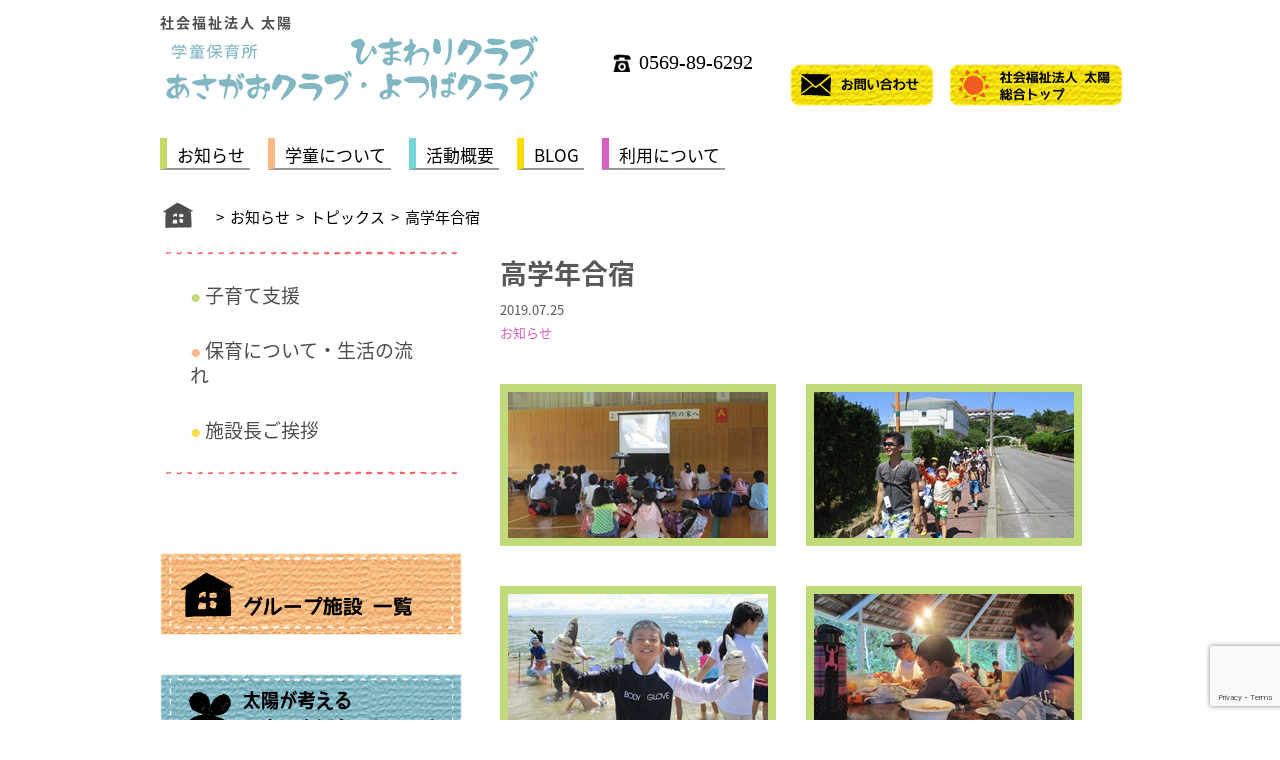

--- FILE ---
content_type: text/html; charset=UTF-8
request_url: https://www.taiyo-asahi.com/archives/asagao/2551
body_size: 11492
content:


<!DOCTYPE html>
<html>

    <head>
        <meta name="viewport"
              content="width=device-width,initial-scale=1.0,user-scalable=no">
        <link rel="stylesheet" href="https://www.taiyo-asahi.com/wp-content/themes/Asahi/css/reset.css"
              type="text/css" />
        <link rel="stylesheet" href="https://www.taiyo-asahi.com/wp-content/themes/Asahi/style.css"
              type="text/css" />
        <script src="//ajax.googleapis.com/ajax/libs/jquery/1.7.2/jquery.min.js"></script>
        <script src="https://www.taiyo-asahi.com/wp-content/themes/Asahi/js/main.js" type="text/javascript"></script>

                    <!--title -->
                            <title>【学童保育所 あさがおクラブ&ひまわりクラブ&よつばクラブ】高学年合宿 | ～社会福祉法人 太陽～愛知県半田市～</title>
            
            <!--meta description -->
                            <meta name="description" content="高学年合宿 | あさひ保育園をはじめ学童や放課後デイサービスを運営～愛知県半田市で15年の歩み〜子育て支援ネットワークを構築する">
                        <!--meta keywords -->
                            <meta name="keywords" content="★">
                    
        <!-- facebook ogp -->
        <meta property="og:locale" content="ja_JP"> <meta property="og:type" content="website"> <meta property="og:site_name" content="～社会福祉法人 太陽～愛知県半田市～">   <meta property="og:title" content="高学年合宿">  <meta property="og:url" content="https://www.taiyo-asahi.com/archives/asagao/2551">                 <meta property="og:description" content="夏休みには、高学年を対象に1泊2日の合宿へ出かけました。 行先は『美浜少年自然の家』という海と自然に囲まれた緑豊かな場所です。 1日目は海辺で魚のつかみ取りを体験したり、カレーライスを自炊したりと内容">

               <meta property="og:image" content="https://www.taiyo-asahi.com/wp-content/uploads/2019/11/IMG_2503.jpg">   
        <!-- facebook ogp -->

    <div id="fb-root"></div>
    <script>(function (d, s, id) {
            var js, fjs = d.getElementsByTagName(s)[0];
            if (d.getElementById(id))
                return;
            js = d.createElement(s);
            js.id = id;
            js.src = "//connect.facebook.net/ja_JP/sdk.js#xfbml=1&version=v2.8";
            fjs.parentNode.insertBefore(js, fjs);
        }(document, 'script', 'facebook-jssdk'));</script>

<!-- Global site tag (gtag.js) - Google Analytics -->
<script async src="https://www.googletagmanager.com/gtag/js?id=UA-113362484-1"></script>
        <script>
          window.dataLayer = window.dataLayer || [];
          function gtag(){dataLayer.push(arguments);}
          gtag('js', new Date());

          gtag('config', 'UA-113362484-1');
        </script>
        
    <meta name='robots' content='max-image-preview:large' />
<link rel='dns-prefetch' href='//static.addtoany.com' />
<link rel='dns-prefetch' href='//cdn.jsdelivr.net' />
<link rel="alternate" type="application/rss+xml" title="～社会福祉法人 太陽～愛知県半田市～ &raquo; 高学年合宿 のコメントのフィード" href="https://www.taiyo-asahi.com/archives/asagao/2551/feed" />
<link rel="alternate" title="oEmbed (JSON)" type="application/json+oembed" href="https://www.taiyo-asahi.com/wp-json/oembed/1.0/embed?url=https%3A%2F%2Fwww.taiyo-asahi.com%2Farchives%2Fasagao%2F2551" />
<link rel="alternate" title="oEmbed (XML)" type="text/xml+oembed" href="https://www.taiyo-asahi.com/wp-json/oembed/1.0/embed?url=https%3A%2F%2Fwww.taiyo-asahi.com%2Farchives%2Fasagao%2F2551&#038;format=xml" />
<style id='wp-img-auto-sizes-contain-inline-css' type='text/css'>
img:is([sizes=auto i],[sizes^="auto," i]){contain-intrinsic-size:3000px 1500px}
/*# sourceURL=wp-img-auto-sizes-contain-inline-css */
</style>
<style id='wp-emoji-styles-inline-css' type='text/css'>

	img.wp-smiley, img.emoji {
		display: inline !important;
		border: none !important;
		box-shadow: none !important;
		height: 1em !important;
		width: 1em !important;
		margin: 0 0.07em !important;
		vertical-align: -0.1em !important;
		background: none !important;
		padding: 0 !important;
	}
/*# sourceURL=wp-emoji-styles-inline-css */
</style>
<style id='wp-block-library-inline-css' type='text/css'>
:root{--wp-block-synced-color:#7a00df;--wp-block-synced-color--rgb:122,0,223;--wp-bound-block-color:var(--wp-block-synced-color);--wp-editor-canvas-background:#ddd;--wp-admin-theme-color:#007cba;--wp-admin-theme-color--rgb:0,124,186;--wp-admin-theme-color-darker-10:#006ba1;--wp-admin-theme-color-darker-10--rgb:0,107,160.5;--wp-admin-theme-color-darker-20:#005a87;--wp-admin-theme-color-darker-20--rgb:0,90,135;--wp-admin-border-width-focus:2px}@media (min-resolution:192dpi){:root{--wp-admin-border-width-focus:1.5px}}.wp-element-button{cursor:pointer}:root .has-very-light-gray-background-color{background-color:#eee}:root .has-very-dark-gray-background-color{background-color:#313131}:root .has-very-light-gray-color{color:#eee}:root .has-very-dark-gray-color{color:#313131}:root .has-vivid-green-cyan-to-vivid-cyan-blue-gradient-background{background:linear-gradient(135deg,#00d084,#0693e3)}:root .has-purple-crush-gradient-background{background:linear-gradient(135deg,#34e2e4,#4721fb 50%,#ab1dfe)}:root .has-hazy-dawn-gradient-background{background:linear-gradient(135deg,#faaca8,#dad0ec)}:root .has-subdued-olive-gradient-background{background:linear-gradient(135deg,#fafae1,#67a671)}:root .has-atomic-cream-gradient-background{background:linear-gradient(135deg,#fdd79a,#004a59)}:root .has-nightshade-gradient-background{background:linear-gradient(135deg,#330968,#31cdcf)}:root .has-midnight-gradient-background{background:linear-gradient(135deg,#020381,#2874fc)}:root{--wp--preset--font-size--normal:16px;--wp--preset--font-size--huge:42px}.has-regular-font-size{font-size:1em}.has-larger-font-size{font-size:2.625em}.has-normal-font-size{font-size:var(--wp--preset--font-size--normal)}.has-huge-font-size{font-size:var(--wp--preset--font-size--huge)}.has-text-align-center{text-align:center}.has-text-align-left{text-align:left}.has-text-align-right{text-align:right}.has-fit-text{white-space:nowrap!important}#end-resizable-editor-section{display:none}.aligncenter{clear:both}.items-justified-left{justify-content:flex-start}.items-justified-center{justify-content:center}.items-justified-right{justify-content:flex-end}.items-justified-space-between{justify-content:space-between}.screen-reader-text{border:0;clip-path:inset(50%);height:1px;margin:-1px;overflow:hidden;padding:0;position:absolute;width:1px;word-wrap:normal!important}.screen-reader-text:focus{background-color:#ddd;clip-path:none;color:#444;display:block;font-size:1em;height:auto;left:5px;line-height:normal;padding:15px 23px 14px;text-decoration:none;top:5px;width:auto;z-index:100000}html :where(.has-border-color){border-style:solid}html :where([style*=border-top-color]){border-top-style:solid}html :where([style*=border-right-color]){border-right-style:solid}html :where([style*=border-bottom-color]){border-bottom-style:solid}html :where([style*=border-left-color]){border-left-style:solid}html :where([style*=border-width]){border-style:solid}html :where([style*=border-top-width]){border-top-style:solid}html :where([style*=border-right-width]){border-right-style:solid}html :where([style*=border-bottom-width]){border-bottom-style:solid}html :where([style*=border-left-width]){border-left-style:solid}html :where(img[class*=wp-image-]){height:auto;max-width:100%}:where(figure){margin:0 0 1em}html :where(.is-position-sticky){--wp-admin--admin-bar--position-offset:var(--wp-admin--admin-bar--height,0px)}@media screen and (max-width:600px){html :where(.is-position-sticky){--wp-admin--admin-bar--position-offset:0px}}

/*# sourceURL=wp-block-library-inline-css */
</style><style id='global-styles-inline-css' type='text/css'>
:root{--wp--preset--aspect-ratio--square: 1;--wp--preset--aspect-ratio--4-3: 4/3;--wp--preset--aspect-ratio--3-4: 3/4;--wp--preset--aspect-ratio--3-2: 3/2;--wp--preset--aspect-ratio--2-3: 2/3;--wp--preset--aspect-ratio--16-9: 16/9;--wp--preset--aspect-ratio--9-16: 9/16;--wp--preset--color--black: #000000;--wp--preset--color--cyan-bluish-gray: #abb8c3;--wp--preset--color--white: #ffffff;--wp--preset--color--pale-pink: #f78da7;--wp--preset--color--vivid-red: #cf2e2e;--wp--preset--color--luminous-vivid-orange: #ff6900;--wp--preset--color--luminous-vivid-amber: #fcb900;--wp--preset--color--light-green-cyan: #7bdcb5;--wp--preset--color--vivid-green-cyan: #00d084;--wp--preset--color--pale-cyan-blue: #8ed1fc;--wp--preset--color--vivid-cyan-blue: #0693e3;--wp--preset--color--vivid-purple: #9b51e0;--wp--preset--gradient--vivid-cyan-blue-to-vivid-purple: linear-gradient(135deg,rgb(6,147,227) 0%,rgb(155,81,224) 100%);--wp--preset--gradient--light-green-cyan-to-vivid-green-cyan: linear-gradient(135deg,rgb(122,220,180) 0%,rgb(0,208,130) 100%);--wp--preset--gradient--luminous-vivid-amber-to-luminous-vivid-orange: linear-gradient(135deg,rgb(252,185,0) 0%,rgb(255,105,0) 100%);--wp--preset--gradient--luminous-vivid-orange-to-vivid-red: linear-gradient(135deg,rgb(255,105,0) 0%,rgb(207,46,46) 100%);--wp--preset--gradient--very-light-gray-to-cyan-bluish-gray: linear-gradient(135deg,rgb(238,238,238) 0%,rgb(169,184,195) 100%);--wp--preset--gradient--cool-to-warm-spectrum: linear-gradient(135deg,rgb(74,234,220) 0%,rgb(151,120,209) 20%,rgb(207,42,186) 40%,rgb(238,44,130) 60%,rgb(251,105,98) 80%,rgb(254,248,76) 100%);--wp--preset--gradient--blush-light-purple: linear-gradient(135deg,rgb(255,206,236) 0%,rgb(152,150,240) 100%);--wp--preset--gradient--blush-bordeaux: linear-gradient(135deg,rgb(254,205,165) 0%,rgb(254,45,45) 50%,rgb(107,0,62) 100%);--wp--preset--gradient--luminous-dusk: linear-gradient(135deg,rgb(255,203,112) 0%,rgb(199,81,192) 50%,rgb(65,88,208) 100%);--wp--preset--gradient--pale-ocean: linear-gradient(135deg,rgb(255,245,203) 0%,rgb(182,227,212) 50%,rgb(51,167,181) 100%);--wp--preset--gradient--electric-grass: linear-gradient(135deg,rgb(202,248,128) 0%,rgb(113,206,126) 100%);--wp--preset--gradient--midnight: linear-gradient(135deg,rgb(2,3,129) 0%,rgb(40,116,252) 100%);--wp--preset--font-size--small: 13px;--wp--preset--font-size--medium: 20px;--wp--preset--font-size--large: 36px;--wp--preset--font-size--x-large: 42px;--wp--preset--spacing--20: 0.44rem;--wp--preset--spacing--30: 0.67rem;--wp--preset--spacing--40: 1rem;--wp--preset--spacing--50: 1.5rem;--wp--preset--spacing--60: 2.25rem;--wp--preset--spacing--70: 3.38rem;--wp--preset--spacing--80: 5.06rem;--wp--preset--shadow--natural: 6px 6px 9px rgba(0, 0, 0, 0.2);--wp--preset--shadow--deep: 12px 12px 50px rgba(0, 0, 0, 0.4);--wp--preset--shadow--sharp: 6px 6px 0px rgba(0, 0, 0, 0.2);--wp--preset--shadow--outlined: 6px 6px 0px -3px rgb(255, 255, 255), 6px 6px rgb(0, 0, 0);--wp--preset--shadow--crisp: 6px 6px 0px rgb(0, 0, 0);}:where(.is-layout-flex){gap: 0.5em;}:where(.is-layout-grid){gap: 0.5em;}body .is-layout-flex{display: flex;}.is-layout-flex{flex-wrap: wrap;align-items: center;}.is-layout-flex > :is(*, div){margin: 0;}body .is-layout-grid{display: grid;}.is-layout-grid > :is(*, div){margin: 0;}:where(.wp-block-columns.is-layout-flex){gap: 2em;}:where(.wp-block-columns.is-layout-grid){gap: 2em;}:where(.wp-block-post-template.is-layout-flex){gap: 1.25em;}:where(.wp-block-post-template.is-layout-grid){gap: 1.25em;}.has-black-color{color: var(--wp--preset--color--black) !important;}.has-cyan-bluish-gray-color{color: var(--wp--preset--color--cyan-bluish-gray) !important;}.has-white-color{color: var(--wp--preset--color--white) !important;}.has-pale-pink-color{color: var(--wp--preset--color--pale-pink) !important;}.has-vivid-red-color{color: var(--wp--preset--color--vivid-red) !important;}.has-luminous-vivid-orange-color{color: var(--wp--preset--color--luminous-vivid-orange) !important;}.has-luminous-vivid-amber-color{color: var(--wp--preset--color--luminous-vivid-amber) !important;}.has-light-green-cyan-color{color: var(--wp--preset--color--light-green-cyan) !important;}.has-vivid-green-cyan-color{color: var(--wp--preset--color--vivid-green-cyan) !important;}.has-pale-cyan-blue-color{color: var(--wp--preset--color--pale-cyan-blue) !important;}.has-vivid-cyan-blue-color{color: var(--wp--preset--color--vivid-cyan-blue) !important;}.has-vivid-purple-color{color: var(--wp--preset--color--vivid-purple) !important;}.has-black-background-color{background-color: var(--wp--preset--color--black) !important;}.has-cyan-bluish-gray-background-color{background-color: var(--wp--preset--color--cyan-bluish-gray) !important;}.has-white-background-color{background-color: var(--wp--preset--color--white) !important;}.has-pale-pink-background-color{background-color: var(--wp--preset--color--pale-pink) !important;}.has-vivid-red-background-color{background-color: var(--wp--preset--color--vivid-red) !important;}.has-luminous-vivid-orange-background-color{background-color: var(--wp--preset--color--luminous-vivid-orange) !important;}.has-luminous-vivid-amber-background-color{background-color: var(--wp--preset--color--luminous-vivid-amber) !important;}.has-light-green-cyan-background-color{background-color: var(--wp--preset--color--light-green-cyan) !important;}.has-vivid-green-cyan-background-color{background-color: var(--wp--preset--color--vivid-green-cyan) !important;}.has-pale-cyan-blue-background-color{background-color: var(--wp--preset--color--pale-cyan-blue) !important;}.has-vivid-cyan-blue-background-color{background-color: var(--wp--preset--color--vivid-cyan-blue) !important;}.has-vivid-purple-background-color{background-color: var(--wp--preset--color--vivid-purple) !important;}.has-black-border-color{border-color: var(--wp--preset--color--black) !important;}.has-cyan-bluish-gray-border-color{border-color: var(--wp--preset--color--cyan-bluish-gray) !important;}.has-white-border-color{border-color: var(--wp--preset--color--white) !important;}.has-pale-pink-border-color{border-color: var(--wp--preset--color--pale-pink) !important;}.has-vivid-red-border-color{border-color: var(--wp--preset--color--vivid-red) !important;}.has-luminous-vivid-orange-border-color{border-color: var(--wp--preset--color--luminous-vivid-orange) !important;}.has-luminous-vivid-amber-border-color{border-color: var(--wp--preset--color--luminous-vivid-amber) !important;}.has-light-green-cyan-border-color{border-color: var(--wp--preset--color--light-green-cyan) !important;}.has-vivid-green-cyan-border-color{border-color: var(--wp--preset--color--vivid-green-cyan) !important;}.has-pale-cyan-blue-border-color{border-color: var(--wp--preset--color--pale-cyan-blue) !important;}.has-vivid-cyan-blue-border-color{border-color: var(--wp--preset--color--vivid-cyan-blue) !important;}.has-vivid-purple-border-color{border-color: var(--wp--preset--color--vivid-purple) !important;}.has-vivid-cyan-blue-to-vivid-purple-gradient-background{background: var(--wp--preset--gradient--vivid-cyan-blue-to-vivid-purple) !important;}.has-light-green-cyan-to-vivid-green-cyan-gradient-background{background: var(--wp--preset--gradient--light-green-cyan-to-vivid-green-cyan) !important;}.has-luminous-vivid-amber-to-luminous-vivid-orange-gradient-background{background: var(--wp--preset--gradient--luminous-vivid-amber-to-luminous-vivid-orange) !important;}.has-luminous-vivid-orange-to-vivid-red-gradient-background{background: var(--wp--preset--gradient--luminous-vivid-orange-to-vivid-red) !important;}.has-very-light-gray-to-cyan-bluish-gray-gradient-background{background: var(--wp--preset--gradient--very-light-gray-to-cyan-bluish-gray) !important;}.has-cool-to-warm-spectrum-gradient-background{background: var(--wp--preset--gradient--cool-to-warm-spectrum) !important;}.has-blush-light-purple-gradient-background{background: var(--wp--preset--gradient--blush-light-purple) !important;}.has-blush-bordeaux-gradient-background{background: var(--wp--preset--gradient--blush-bordeaux) !important;}.has-luminous-dusk-gradient-background{background: var(--wp--preset--gradient--luminous-dusk) !important;}.has-pale-ocean-gradient-background{background: var(--wp--preset--gradient--pale-ocean) !important;}.has-electric-grass-gradient-background{background: var(--wp--preset--gradient--electric-grass) !important;}.has-midnight-gradient-background{background: var(--wp--preset--gradient--midnight) !important;}.has-small-font-size{font-size: var(--wp--preset--font-size--small) !important;}.has-medium-font-size{font-size: var(--wp--preset--font-size--medium) !important;}.has-large-font-size{font-size: var(--wp--preset--font-size--large) !important;}.has-x-large-font-size{font-size: var(--wp--preset--font-size--x-large) !important;}
/*# sourceURL=global-styles-inline-css */
</style>

<style id='classic-theme-styles-inline-css' type='text/css'>
/*! This file is auto-generated */
.wp-block-button__link{color:#fff;background-color:#32373c;border-radius:9999px;box-shadow:none;text-decoration:none;padding:calc(.667em + 2px) calc(1.333em + 2px);font-size:1.125em}.wp-block-file__button{background:#32373c;color:#fff;text-decoration:none}
/*# sourceURL=/wp-includes/css/classic-themes.min.css */
</style>
<link rel='stylesheet' id='contact-form-7-css' href='https://www.taiyo-asahi.com/wp-content/plugins/contact-form-7/includes/css/styles.css?ver=6.1.4' type='text/css' media='all' />
<link rel='stylesheet' id='addtoany-css' href='https://www.taiyo-asahi.com/wp-content/plugins/add-to-any/addtoany.min.css?ver=1.16' type='text/css' media='all' />
<script type="text/javascript" id="addtoany-core-js-before">
/* <![CDATA[ */
window.a2a_config=window.a2a_config||{};a2a_config.callbacks=[];a2a_config.overlays=[];a2a_config.templates={};a2a_localize = {
	Share: "共有",
	Save: "ブックマーク",
	Subscribe: "購読",
	Email: "メール",
	Bookmark: "ブックマーク",
	ShowAll: "すべて表示する",
	ShowLess: "小さく表示する",
	FindServices: "サービスを探す",
	FindAnyServiceToAddTo: "追加するサービスを今すぐ探す",
	PoweredBy: "Powered by",
	ShareViaEmail: "メールでシェアする",
	SubscribeViaEmail: "メールで購読する",
	BookmarkInYourBrowser: "ブラウザにブックマーク",
	BookmarkInstructions: "このページをブックマークするには、 Ctrl+D または \u2318+D を押下。",
	AddToYourFavorites: "お気に入りに追加",
	SendFromWebOrProgram: "任意のメールアドレスまたはメールプログラムから送信",
	EmailProgram: "メールプログラム",
	More: "詳細&#8230;",
	ThanksForSharing: "共有ありがとうございます !",
	ThanksForFollowing: "フォローありがとうございます !"
};


//# sourceURL=addtoany-core-js-before
/* ]]> */
</script>
<script type="text/javascript" defer src="https://static.addtoany.com/menu/page.js" id="addtoany-core-js"></script>
<script type="text/javascript" src="https://www.taiyo-asahi.com/wp-includes/js/jquery/jquery.min.js?ver=3.7.1" id="jquery-core-js"></script>
<script type="text/javascript" src="https://www.taiyo-asahi.com/wp-includes/js/jquery/jquery-migrate.min.js?ver=3.4.1" id="jquery-migrate-js"></script>
<script type="text/javascript" defer src="https://www.taiyo-asahi.com/wp-content/plugins/add-to-any/addtoany.min.js?ver=1.1" id="addtoany-jquery-js"></script>
<link rel="https://api.w.org/" href="https://www.taiyo-asahi.com/wp-json/" /><link rel="alternate" title="JSON" type="application/json" href="https://www.taiyo-asahi.com/wp-json/wp/v2/asagao/2551" /><link rel="EditURI" type="application/rsd+xml" title="RSD" href="https://www.taiyo-asahi.com/xmlrpc.php?rsd" />
<link rel="canonical" href="https://www.taiyo-asahi.com/archives/asagao/2551" />
<link rel='shortlink' href='https://www.taiyo-asahi.com/?p=2551' />

</head>

<body>

    <div id="menu-box">
        <div id="toggle"><a class='noslimstat' href="#">menu</a></div>

                    <div class="menu-%e3%81%82%e3%81%95%e3%81%8c%e3%81%8a-%e3%82%b9%e3%83%9e%e3%83%9b-container"><ul id="togglemenu" class="menu"><li id="menu-item-481" class="menu-item menu-item-type-post_type menu-item-object-asagao menu-item-481"><a href="https://www.taiyo-asahi.com/archives/asagao/192">活動概要</a></li>
<li id="menu-item-482" class="menu-item menu-item-type-taxonomy menu-item-object-asagao_cat menu-item-482"><a href="https://www.taiyo-asahi.com/archives/asagao_cat/asagao_news_news">お知らせ</a></li>
<li id="menu-item-480" class="menu-item menu-item-type-post_type menu-item-object-asagao menu-item-480"><a href="https://www.taiyo-asahi.com/archives/asagao/190">学童について</a></li>
<li id="menu-item-483" class="menu-item menu-item-type-taxonomy menu-item-object-asagao_cat menu-item-483"><a href="https://www.taiyo-asahi.com/archives/asagao_cat/asagao_blog">BLOG</a></li>
<li id="menu-item-479" class="menu-item menu-item-type-post_type menu-item-object-asagao menu-item-479"><a href="https://www.taiyo-asahi.com/archives/asagao/193">利用について</a></li>
</ul></div>        
    </div>

    <div id="header">
        <div class="wrap">

            <div class="logo">
                                <div class="description">社会福祉法人 太陽</div>
                                                    <a href="https://www.taiyo-asahi.com/asagao">
                        <img src="https://www.taiyo-asahi.com/img/yotsuba.png" alt=""/>
                    </a>
                            </div>
            <div class="info">
                <div class="tel-wrap">
                    <div class="tel">
                                                    <a href="tel:0569896292">0569-89-6292</a>
                                            </div>
                </div>
                <div class="contact">

                    
                    <a target="_blank" href="https://www.taiyo-asahi.com/contact">
                        <img src="https://www.taiyo-asahi.com/img/header-contact.png" alt=""/>
                    </a>

                </div>
                <div class="home">
                    <a target="_blank" href="https://www.taiyo-asahi.com">
                        <img src="https://www.taiyo-asahi.com/img/header-gototop.png" alt=""/>
                    </a>
                </div>
            </div>

        </div>
    </div>

    <div id="global">
        <div class="wrap">
                            <div class="menu-%e3%81%82%e3%81%95%e3%81%8c%e3%81%8a-%e3%82%b0%e3%83%ad%e3%83%bc%e3%83%90%e3%83%ab-container"><ul id="menu-%e3%81%82%e3%81%95%e3%81%8c%e3%81%8a-%e3%82%b0%e3%83%ad%e3%83%bc%e3%83%90%e3%83%ab" class="menu"><li id="menu-item-13670" class="menu-item menu-item-type-taxonomy menu-item-object-asagao_cat current-asagao-ancestor current-menu-parent current-asagao-parent menu-item-13670"><a href="https://www.taiyo-asahi.com/archives/asagao_cat/asagao_news">お知らせ</a></li>
<li id="menu-item-1380" class="menu-item menu-item-type-post_type menu-item-object-asagao menu-item-1380"><a href="https://www.taiyo-asahi.com/archives/asagao/190">学童について</a></li>
<li id="menu-item-1381" class="menu-item menu-item-type-post_type menu-item-object-asagao menu-item-1381"><a href="https://www.taiyo-asahi.com/archives/asagao/192">活動概要</a></li>
<li id="menu-item-2009" class="menu-item menu-item-type-taxonomy menu-item-object-asagao_cat menu-item-2009"><a href="https://www.taiyo-asahi.com/archives/asagao_cat/asagao_blog">BLOG</a></li>
<li id="menu-item-1382" class="menu-item menu-item-type-post_type menu-item-object-asagao menu-item-1382"><a href="https://www.taiyo-asahi.com/archives/asagao/193">利用について</a></li>
</ul></div>                    </div>
    </div>

    <div id="main">

        <div class="wrap">

                            <div class="breadcrumbs">
                    <div id="breadcrumbs_underlayer" class="clearfix" ><ul><li class="breadcrumb_top" itemscope itemtype="http://data-vocabulary.org/Breadcrumb"><a href="https://www.taiyo-asahi.com/asagao/" itemprop="url"><span itemprop="title"><img src='https://www.taiyo-asahi.com/img/home-icon.png' alt=''/></span></a></li><li>&nbsp;&nbsp;>&nbsp;&nbsp;</li><li itemscope itemtype="http://data-vocabulary.org/Breadcrumb"><a href="https://www.taiyo-asahi.com/archives/asagao_cat/asagao_news" itemprop="url"><span itemprop="title">お知らせ</span></a></li><li>&nbsp;&nbsp;>&nbsp;&nbsp;</li><li itemscope itemtype="http://data-vocabulary.org/Breadcrumb"><a href="https://www.taiyo-asahi.com/archives/asagao_cat/asagao_news_topix" itemprop="url"><span itemprop="title">トピックス</span></a></li><li>&nbsp;&nbsp;>&nbsp;&nbsp;</li><li>高学年合宿</li></ul></div>                </div>
            
        </div>
<div class="wrap">

            <div id="sidebar">


<div class="submenu">
<img class="img" src="https://www.taiyo-asahi.com/img/sidebar-line.png" alt=""/>
<div class="menu-%e3%81%82%e3%81%95%e3%81%8c%e3%81%8a-%e3%82%b5%e3%83%96%e3%83%a1%e3%83%8b%e3%83%a5%e3%83%bc-container"><ul id="menu-%e3%81%82%e3%81%95%e3%81%8c%e3%81%8a-%e3%82%b5%e3%83%96%e3%83%a1%e3%83%8b%e3%83%a5%e3%83%bc" class="menu"><li id="menu-item-817" class="menu-item menu-item-type-post_type menu-item-object-asagao menu-item-817"><a href="https://www.taiyo-asahi.com/archives/asagao/195">子育て支援</a></li>
<li id="menu-item-819" class="menu-item menu-item-type-post_type menu-item-object-asagao menu-item-819"><a href="https://www.taiyo-asahi.com/archives/asagao/602">保育について・生活の流れ</a></li>
<li id="menu-item-6049" class="menu-item menu-item-type-post_type menu-item-object-asagao menu-item-6049"><a href="https://www.taiyo-asahi.com/archives/asagao/6036">施設長ご挨拶</a></li>
</ul></div><img class="img" src="https://www.taiyo-asahi.com/img/sidebar-line.png" alt=""/>
</div>



<div class="widget_text block"><div class="textwidget custom-html-widget"><a target="_blank" href="https://www.taiyo-asahi.com/grouplist">
<img src="https://www.taiyo-asahi.com/wp-content/uploads/2017/03/asahibanner1.png" />
</a></div></div><div class="widget_text block"><div class="textwidget custom-html-widget"><a target="_blank" href="https://www.taiyo-asahi.com/network">
<img src="https://www.taiyo-asahi.com/wp-content/uploads/2017/03/asahibanner2.png" />
</a></div></div><div class="widget_text block"><div class="textwidget custom-html-widget"><a target="_blank" href="https://www.taiyo-asahi.com/future">
<img src="https://www.taiyo-asahi.com/wp-content/uploads/2017/03/asahibanner3.png" />
</a></div></div><div class="widget_text block"><div class="textwidget custom-html-widget"><div class="fb-page" data-href="https://www.facebook.com/Asahihoikuen/" data-tabs="timeline" data-width="300" data-height="255" data-small-header="false" data-adapt-container-width="true" data-hide-cover="false" data-show-facepile="true"><blockquote cite="https://www.facebook.com/Asahihoikuen/" class="fb-xfbml-parse-ignore"><a href="https://www.facebook.com/Asahihoikuen/">あさひ保育園【半田市】0歳児～2歳児の保育園</a></blockquote></div></div></div><div class="widget_text block"><div class="textwidget custom-html-widget"><a target="_blank" href="https://www.city.handa.lg.jp/">
<img src="https://www.taiyo-asahi.com/wp-content/uploads/2017/03/banner001.png" />
</a></div></div><div class="widget_text block"><div class="textwidget custom-html-widget"><a target="_blank" href="https://www.city.nishio.aichi.jp/">
<img src="https://www.taiyo-asahi.com/wp-content/uploads/2021/07/nishio.link_.bn_.png" />
</a></div></div><div class="widget_text block"><div class="textwidget custom-html-widget"><a target="_blank" href="https://www.handa-shakyo.com/index.php">
<img src="https://www.taiyo-asahi.com/wp-content/uploads/2017/03/banner002.png" />
</a></div></div>




</div>
    
    <div id="single" class="under">
                    
                <h2 class="title">
                    高学年合宿                </h2>

                <div class="info">
                    <div>2019.07.25</div>
                    <div>
                        
                        <a href="https://www.taiyo-asahi.com/archives/asagao_cat/asagao_news" >お知らせ</a>

                    </div>
                </div>

                <div class="cont">
                    <p><img decoding="async" width="260" height="146" class="alignleft wp-image-2552 alt="" src="https://www.taiyo-asahi.com/wp-content/uploads/2019/11/IMG_1012.jpg"><img decoding="async" width="260" height="146" class="alignleft wp-image-2553" alt="" src="https://www.taiyo-asahi.com/wp-content/uploads/2019/11/IMG_1107.jpg"><br />
<img decoding="async" width="260" height="146" class="alignleft wp-image-2554" alt="" src="https://www.taiyo-asahi.com/wp-content/uploads/2019/11/IMG_1191.jpg"><img loading="lazy" decoding="async" width="260" height="146" class="alignleft wp-image-2555" alt="" src="https://www.taiyo-asahi.com/wp-content/uploads/2019/11/IMG_1210.jpg"><br />
<img loading="lazy" decoding="async" width="260" height="146" class="alignleft wp-image-2556 alt="" src="https://www.taiyo-asahi.com/wp-content/uploads/2019/11/IMG_2150.jpg"><img loading="lazy" decoding="async" width="260" height="146" class="alignleft wp-image-2557" alt="" src="https://www.taiyo-asahi.com/wp-content/uploads/2019/11/IMG_2481.jpg"><br />
<img loading="lazy" decoding="async" width="260" height="146" class="alignleft wp-image-2559 alt="" src="https://www.taiyo-asahi.com/wp-content/uploads/2019/11/IMG_2503.jpg"><img loading="lazy" decoding="async" width="260" height="146" class="alignleft wp-image-2560" alt="" src="https://www.taiyo-asahi.com/wp-content/uploads/2019/11/IMG_2531.jpg"><br />
<img loading="lazy" decoding="async" width="260" height="146" class="alignleft wp-image-2561 alt="" src="https://www.taiyo-asahi.com/wp-content/uploads/2019/11/IMG_2535.jpg"><img loading="lazy" decoding="async" width="260" height="146" class="alignleft wp-image-2562" alt="" src="https://www.taiyo-asahi.com/wp-content/uploads/2019/11/IMG_2565.jpg"><br />
<br style="clear: both;"><br />
夏休みには、高学年を対象に1泊2日の合宿へ出かけました。<br />
行先は『美浜少年自然の家』という海と自然に囲まれた緑豊かな場所です。<br />
1日目は海辺で魚のつかみ取りを体験したり、カレーライスを自炊したりと内容盛りだくさんでした。<br />
捕まえた魚を自分たちでさばいて夕食を作ったり、薪に火をつけてかまどの管理をしたりと貴重な体験ができました。<br />
子どもたちの表情も、とても生き生きとして楽しそうでした。<br />
2日目はなんと、台風接近!!<br />
全てのプログラムがキャンセルになってしまいました。<br />
残念ではありましたが、様々な体験が良い思い出として子どもたちの成長につながればと思います。<br />
来年の合宿も楽しみですね♪</p>
<div class="addtoany_share_save_container addtoany_content addtoany_content_bottom"><div class="a2a_kit a2a_kit_size_20 addtoany_list" data-a2a-url="https://www.taiyo-asahi.com/archives/asagao/2551" data-a2a-title="高学年合宿"><a class="a2a_button_x" href="https://www.addtoany.com/add_to/x?linkurl=https%3A%2F%2Fwww.taiyo-asahi.com%2Farchives%2Fasagao%2F2551&amp;linkname=%E9%AB%98%E5%AD%A6%E5%B9%B4%E5%90%88%E5%AE%BF" title="X" rel="nofollow noopener" target="_blank"></a><a class="a2a_button_facebook" href="https://www.addtoany.com/add_to/facebook?linkurl=https%3A%2F%2Fwww.taiyo-asahi.com%2Farchives%2Fasagao%2F2551&amp;linkname=%E9%AB%98%E5%AD%A6%E5%B9%B4%E5%90%88%E5%AE%BF" title="Facebook" rel="nofollow noopener" target="_blank"></a></div></div>                </div>

                    
        <div class="under-info">

            
            <!-- 前後記事 -->
            <div class="clear">
                <div class="prev-next">
                                            <div class="left">
                            ＜
                            <a href="https://www.taiyo-asahi.com/archives/asagao/2544" rel="prev">野菜たっぷりカレークレープ</a>                        </div>
                                                                <div class="right">
                            <a href="https://www.taiyo-asahi.com/archives/asagao/2564" rel="next">みかんムース</a>                            ＞
                        </div>
                                    </div>
            </div>

            <!--関連記事-->
            

        </div>

    </div>

    
</div>
</div>

</div><!--#main-->


<div id="footer">
    <div class="wrap">

        <div class="pageup">
            <a href="#"><img src="https://www.taiyo-asahi.com/wp-content/themes/Asahi/img/pageup.png" /></a>
        </div>

        <div class="footer-logo">
            <a target="_blank" href="https://www.taiyo-asahi.com"><img src="https://www.taiyo-asahi.com/img/footer-logo.png" alt=""/></a>
        </div>
        
                <div class="menu1">
            <div class="menu-%e3%81%82%e3%81%95%e3%81%8c%e3%81%8a-%e3%83%95%e3%83%83%e3%82%bf%e3%83%bc%ef%bc%91-container"><ul id="menu-%e3%81%82%e3%81%95%e3%81%8c%e3%81%8a-%e3%83%95%e3%83%83%e3%82%bf%e3%83%bc%ef%bc%91" class="menu"><li id="menu-item-202" class="menu-item menu-item-type-post_type menu-item-object-asagao menu-item-has-children menu-item-202"><a href="https://www.taiyo-asahi.com/archives/asagao/192">活動概要</a>
<ul class="sub-menu">
	<li id="menu-item-201" class="menu-item menu-item-type-post_type menu-item-object-asagao menu-item-201"><a href="https://www.taiyo-asahi.com/archives/asagao/193">利用について</a></li>
</ul>
</li>
<li id="menu-item-203" class="menu-item menu-item-type-taxonomy menu-item-object-asagao_cat current-asagao-ancestor current-menu-parent current-asagao-parent menu-item-203"><a href="https://www.taiyo-asahi.com/archives/asagao_cat/asagao_news">お知らせ</a></li>
</ul></div>        </div>
        <div class="menu2">
            <div class="menu-%e3%81%82%e3%81%95%e3%81%8c%e3%81%8a-%e3%83%95%e3%83%83%e3%82%bf%e3%83%bc%ef%bc%92-container"><ul id="menu-%e3%81%82%e3%81%95%e3%81%8c%e3%81%8a-%e3%83%95%e3%83%83%e3%82%bf%e3%83%bc%ef%bc%92" class="menu"><li id="menu-item-204" class="menu-item menu-item-type-post_type menu-item-object-asagao menu-item-204"><a href="https://www.taiyo-asahi.com/archives/asagao/190">学童について</a></li>
</ul></div>        </div>
        <div class="menu3">
            <div class="menu-%e3%81%82%e3%81%95%e3%81%8c%e3%81%8a-%e3%83%95%e3%83%83%e3%82%bf%e3%83%bc%ef%bc%93-container"><ul id="menu-%e3%81%82%e3%81%95%e3%81%8c%e3%81%8a-%e3%83%95%e3%83%83%e3%82%bf%e3%83%bc%ef%bc%93" class="menu"><li id="menu-item-205" class="menu-item menu-item-type-taxonomy menu-item-object-asagao_cat menu-item-205"><a href="https://www.taiyo-asahi.com/archives/asagao_cat/asagao_blog">BLOG</a></li>
<li id="menu-item-207" class="menu-item menu-item-type-post_type menu-item-object-page menu-item-207"><a href="https://www.taiyo-asahi.com/contact">お問い合わせ</a></li>
<li id="menu-item-206" class="menu-item menu-item-type-custom menu-item-object-custom menu-item-home menu-item-206"><a target="_blank" href="https://www.taiyo-asahi.com/">社会福祉法人 太陽</a></li>
</ul></div>        </div>
                

        <div class="info"> 
            <div class="text">

            
            <span class="big">ひまわりクラブ</span><br/>
            〒475-0078<br/>
            愛知県半田市新池町2-203-16<br/>
            TEL:<a href="tel:0569896292">0569-89-6292</a>

                            
            </div>
        </div>

    </div>
</div>
<div class="copyright">Copyright &#169; <a target="_blank" href="https://www.taiyo-asahi.com">社会福祉法人太陽</a> All Rights Reserved.</div>
<script type="speculationrules">
{"prefetch":[{"source":"document","where":{"and":[{"href_matches":"/*"},{"not":{"href_matches":["/wp-*.php","/wp-admin/*","/wp-content/uploads/*","/wp-content/*","/wp-content/plugins/*","/wp-content/themes/Asahi/*","/*\\?(.+)"]}},{"not":{"selector_matches":"a[rel~=\"nofollow\"]"}},{"not":{"selector_matches":".no-prefetch, .no-prefetch a"}}]},"eagerness":"conservative"}]}
</script>
<!-- YouTube Feeds JS -->
<script type="text/javascript">

</script>
<script type="text/javascript" src="https://www.taiyo-asahi.com/wp-includes/js/dist/hooks.min.js?ver=dd5603f07f9220ed27f1" id="wp-hooks-js"></script>
<script type="text/javascript" src="https://www.taiyo-asahi.com/wp-includes/js/dist/i18n.min.js?ver=c26c3dc7bed366793375" id="wp-i18n-js"></script>
<script type="text/javascript" id="wp-i18n-js-after">
/* <![CDATA[ */
wp.i18n.setLocaleData( { 'text direction\u0004ltr': [ 'ltr' ] } );
//# sourceURL=wp-i18n-js-after
/* ]]> */
</script>
<script type="text/javascript" src="https://www.taiyo-asahi.com/wp-content/plugins/contact-form-7/includes/swv/js/index.js?ver=6.1.4" id="swv-js"></script>
<script type="text/javascript" id="contact-form-7-js-translations">
/* <![CDATA[ */
( function( domain, translations ) {
	var localeData = translations.locale_data[ domain ] || translations.locale_data.messages;
	localeData[""].domain = domain;
	wp.i18n.setLocaleData( localeData, domain );
} )( "contact-form-7", {"translation-revision-date":"2025-11-30 08:12:23+0000","generator":"GlotPress\/4.0.3","domain":"messages","locale_data":{"messages":{"":{"domain":"messages","plural-forms":"nplurals=1; plural=0;","lang":"ja_JP"},"This contact form is placed in the wrong place.":["\u3053\u306e\u30b3\u30f3\u30bf\u30af\u30c8\u30d5\u30a9\u30fc\u30e0\u306f\u9593\u9055\u3063\u305f\u4f4d\u7f6e\u306b\u7f6e\u304b\u308c\u3066\u3044\u307e\u3059\u3002"],"Error:":["\u30a8\u30e9\u30fc:"]}},"comment":{"reference":"includes\/js\/index.js"}} );
//# sourceURL=contact-form-7-js-translations
/* ]]> */
</script>
<script type="text/javascript" id="contact-form-7-js-before">
/* <![CDATA[ */
var wpcf7 = {
    "api": {
        "root": "https:\/\/www.taiyo-asahi.com\/wp-json\/",
        "namespace": "contact-form-7\/v1"
    }
};
//# sourceURL=contact-form-7-js-before
/* ]]> */
</script>
<script type="text/javascript" src="https://www.taiyo-asahi.com/wp-content/plugins/contact-form-7/includes/js/index.js?ver=6.1.4" id="contact-form-7-js"></script>
<script type="text/javascript" id="wp_slimstat-js-extra">
/* <![CDATA[ */
var SlimStatParams = {"transport":"ajax","ajaxurl_rest":"https://www.taiyo-asahi.com/wp-json/slimstat/v1/hit","ajaxurl_ajax":"https://www.taiyo-asahi.com/wp-admin/admin-ajax.php","ajaxurl_adblock":"https://www.taiyo-asahi.com/request/e87ae8ebd1c2c7742072021def742545/","ajaxurl":"https://www.taiyo-asahi.com/wp-admin/admin-ajax.php","baseurl":"/","dnt":"noslimstat,ab-item","ci":"YTo0OntzOjEyOiJjb250ZW50X3R5cGUiO3M6MTA6ImNwdDphc2FnYW8iO3M6ODoiY2F0ZWdvcnkiO3M6NToiMzUsODUiO3M6MTA6ImNvbnRlbnRfaWQiO2k6MjU1MTtzOjY6ImF1dGhvciI7czo4OiJ0YWl5bzAwMSI7fQ--.312cde046a02a4c444977f6c10d35c83","wp_rest_nonce":"b3ea80308a"};
//# sourceURL=wp_slimstat-js-extra
/* ]]> */
</script>
<script defer type="text/javascript" src="https://cdn.jsdelivr.net/wp/wp-slimstat/tags/5.3.5/wp-slimstat.min.js" id="wp_slimstat-js"></script>
<script type="text/javascript" src="https://www.google.com/recaptcha/api.js?render=6LfBBFUrAAAAADMTM99dC1US2i9VfGwJdF-Cn2ME&amp;ver=3.0" id="google-recaptcha-js"></script>
<script type="text/javascript" src="https://www.taiyo-asahi.com/wp-includes/js/dist/vendor/wp-polyfill.min.js?ver=3.15.0" id="wp-polyfill-js"></script>
<script type="text/javascript" id="wpcf7-recaptcha-js-before">
/* <![CDATA[ */
var wpcf7_recaptcha = {
    "sitekey": "6LfBBFUrAAAAADMTM99dC1US2i9VfGwJdF-Cn2ME",
    "actions": {
        "homepage": "homepage",
        "contactform": "contactform"
    }
};
//# sourceURL=wpcf7-recaptcha-js-before
/* ]]> */
</script>
<script type="text/javascript" src="https://www.taiyo-asahi.com/wp-content/plugins/contact-form-7/modules/recaptcha/index.js?ver=6.1.4" id="wpcf7-recaptcha-js"></script>
<script id="wp-emoji-settings" type="application/json">
{"baseUrl":"https://s.w.org/images/core/emoji/17.0.2/72x72/","ext":".png","svgUrl":"https://s.w.org/images/core/emoji/17.0.2/svg/","svgExt":".svg","source":{"concatemoji":"https://www.taiyo-asahi.com/wp-includes/js/wp-emoji-release.min.js?ver=6.9"}}
</script>
<script type="module">
/* <![CDATA[ */
/*! This file is auto-generated */
const a=JSON.parse(document.getElementById("wp-emoji-settings").textContent),o=(window._wpemojiSettings=a,"wpEmojiSettingsSupports"),s=["flag","emoji"];function i(e){try{var t={supportTests:e,timestamp:(new Date).valueOf()};sessionStorage.setItem(o,JSON.stringify(t))}catch(e){}}function c(e,t,n){e.clearRect(0,0,e.canvas.width,e.canvas.height),e.fillText(t,0,0);t=new Uint32Array(e.getImageData(0,0,e.canvas.width,e.canvas.height).data);e.clearRect(0,0,e.canvas.width,e.canvas.height),e.fillText(n,0,0);const a=new Uint32Array(e.getImageData(0,0,e.canvas.width,e.canvas.height).data);return t.every((e,t)=>e===a[t])}function p(e,t){e.clearRect(0,0,e.canvas.width,e.canvas.height),e.fillText(t,0,0);var n=e.getImageData(16,16,1,1);for(let e=0;e<n.data.length;e++)if(0!==n.data[e])return!1;return!0}function u(e,t,n,a){switch(t){case"flag":return n(e,"\ud83c\udff3\ufe0f\u200d\u26a7\ufe0f","\ud83c\udff3\ufe0f\u200b\u26a7\ufe0f")?!1:!n(e,"\ud83c\udde8\ud83c\uddf6","\ud83c\udde8\u200b\ud83c\uddf6")&&!n(e,"\ud83c\udff4\udb40\udc67\udb40\udc62\udb40\udc65\udb40\udc6e\udb40\udc67\udb40\udc7f","\ud83c\udff4\u200b\udb40\udc67\u200b\udb40\udc62\u200b\udb40\udc65\u200b\udb40\udc6e\u200b\udb40\udc67\u200b\udb40\udc7f");case"emoji":return!a(e,"\ud83e\u1fac8")}return!1}function f(e,t,n,a){let r;const o=(r="undefined"!=typeof WorkerGlobalScope&&self instanceof WorkerGlobalScope?new OffscreenCanvas(300,150):document.createElement("canvas")).getContext("2d",{willReadFrequently:!0}),s=(o.textBaseline="top",o.font="600 32px Arial",{});return e.forEach(e=>{s[e]=t(o,e,n,a)}),s}function r(e){var t=document.createElement("script");t.src=e,t.defer=!0,document.head.appendChild(t)}a.supports={everything:!0,everythingExceptFlag:!0},new Promise(t=>{let n=function(){try{var e=JSON.parse(sessionStorage.getItem(o));if("object"==typeof e&&"number"==typeof e.timestamp&&(new Date).valueOf()<e.timestamp+604800&&"object"==typeof e.supportTests)return e.supportTests}catch(e){}return null}();if(!n){if("undefined"!=typeof Worker&&"undefined"!=typeof OffscreenCanvas&&"undefined"!=typeof URL&&URL.createObjectURL&&"undefined"!=typeof Blob)try{var e="postMessage("+f.toString()+"("+[JSON.stringify(s),u.toString(),c.toString(),p.toString()].join(",")+"));",a=new Blob([e],{type:"text/javascript"});const r=new Worker(URL.createObjectURL(a),{name:"wpTestEmojiSupports"});return void(r.onmessage=e=>{i(n=e.data),r.terminate(),t(n)})}catch(e){}i(n=f(s,u,c,p))}t(n)}).then(e=>{for(const n in e)a.supports[n]=e[n],a.supports.everything=a.supports.everything&&a.supports[n],"flag"!==n&&(a.supports.everythingExceptFlag=a.supports.everythingExceptFlag&&a.supports[n]);var t;a.supports.everythingExceptFlag=a.supports.everythingExceptFlag&&!a.supports.flag,a.supports.everything||((t=a.source||{}).concatemoji?r(t.concatemoji):t.wpemoji&&t.twemoji&&(r(t.twemoji),r(t.wpemoji)))});
//# sourceURL=https://www.taiyo-asahi.com/wp-includes/js/wp-emoji-loader.min.js
/* ]]> */
</script>
</body>
</html>

--- FILE ---
content_type: text/html; charset=utf-8
request_url: https://www.google.com/recaptcha/api2/anchor?ar=1&k=6LfBBFUrAAAAADMTM99dC1US2i9VfGwJdF-Cn2ME&co=aHR0cHM6Ly93d3cudGFpeW8tYXNhaGkuY29tOjQ0Mw..&hl=en&v=PoyoqOPhxBO7pBk68S4YbpHZ&size=invisible&anchor-ms=20000&execute-ms=30000&cb=elvy3igphjgf
body_size: 48698
content:
<!DOCTYPE HTML><html dir="ltr" lang="en"><head><meta http-equiv="Content-Type" content="text/html; charset=UTF-8">
<meta http-equiv="X-UA-Compatible" content="IE=edge">
<title>reCAPTCHA</title>
<style type="text/css">
/* cyrillic-ext */
@font-face {
  font-family: 'Roboto';
  font-style: normal;
  font-weight: 400;
  font-stretch: 100%;
  src: url(//fonts.gstatic.com/s/roboto/v48/KFO7CnqEu92Fr1ME7kSn66aGLdTylUAMa3GUBHMdazTgWw.woff2) format('woff2');
  unicode-range: U+0460-052F, U+1C80-1C8A, U+20B4, U+2DE0-2DFF, U+A640-A69F, U+FE2E-FE2F;
}
/* cyrillic */
@font-face {
  font-family: 'Roboto';
  font-style: normal;
  font-weight: 400;
  font-stretch: 100%;
  src: url(//fonts.gstatic.com/s/roboto/v48/KFO7CnqEu92Fr1ME7kSn66aGLdTylUAMa3iUBHMdazTgWw.woff2) format('woff2');
  unicode-range: U+0301, U+0400-045F, U+0490-0491, U+04B0-04B1, U+2116;
}
/* greek-ext */
@font-face {
  font-family: 'Roboto';
  font-style: normal;
  font-weight: 400;
  font-stretch: 100%;
  src: url(//fonts.gstatic.com/s/roboto/v48/KFO7CnqEu92Fr1ME7kSn66aGLdTylUAMa3CUBHMdazTgWw.woff2) format('woff2');
  unicode-range: U+1F00-1FFF;
}
/* greek */
@font-face {
  font-family: 'Roboto';
  font-style: normal;
  font-weight: 400;
  font-stretch: 100%;
  src: url(//fonts.gstatic.com/s/roboto/v48/KFO7CnqEu92Fr1ME7kSn66aGLdTylUAMa3-UBHMdazTgWw.woff2) format('woff2');
  unicode-range: U+0370-0377, U+037A-037F, U+0384-038A, U+038C, U+038E-03A1, U+03A3-03FF;
}
/* math */
@font-face {
  font-family: 'Roboto';
  font-style: normal;
  font-weight: 400;
  font-stretch: 100%;
  src: url(//fonts.gstatic.com/s/roboto/v48/KFO7CnqEu92Fr1ME7kSn66aGLdTylUAMawCUBHMdazTgWw.woff2) format('woff2');
  unicode-range: U+0302-0303, U+0305, U+0307-0308, U+0310, U+0312, U+0315, U+031A, U+0326-0327, U+032C, U+032F-0330, U+0332-0333, U+0338, U+033A, U+0346, U+034D, U+0391-03A1, U+03A3-03A9, U+03B1-03C9, U+03D1, U+03D5-03D6, U+03F0-03F1, U+03F4-03F5, U+2016-2017, U+2034-2038, U+203C, U+2040, U+2043, U+2047, U+2050, U+2057, U+205F, U+2070-2071, U+2074-208E, U+2090-209C, U+20D0-20DC, U+20E1, U+20E5-20EF, U+2100-2112, U+2114-2115, U+2117-2121, U+2123-214F, U+2190, U+2192, U+2194-21AE, U+21B0-21E5, U+21F1-21F2, U+21F4-2211, U+2213-2214, U+2216-22FF, U+2308-230B, U+2310, U+2319, U+231C-2321, U+2336-237A, U+237C, U+2395, U+239B-23B7, U+23D0, U+23DC-23E1, U+2474-2475, U+25AF, U+25B3, U+25B7, U+25BD, U+25C1, U+25CA, U+25CC, U+25FB, U+266D-266F, U+27C0-27FF, U+2900-2AFF, U+2B0E-2B11, U+2B30-2B4C, U+2BFE, U+3030, U+FF5B, U+FF5D, U+1D400-1D7FF, U+1EE00-1EEFF;
}
/* symbols */
@font-face {
  font-family: 'Roboto';
  font-style: normal;
  font-weight: 400;
  font-stretch: 100%;
  src: url(//fonts.gstatic.com/s/roboto/v48/KFO7CnqEu92Fr1ME7kSn66aGLdTylUAMaxKUBHMdazTgWw.woff2) format('woff2');
  unicode-range: U+0001-000C, U+000E-001F, U+007F-009F, U+20DD-20E0, U+20E2-20E4, U+2150-218F, U+2190, U+2192, U+2194-2199, U+21AF, U+21E6-21F0, U+21F3, U+2218-2219, U+2299, U+22C4-22C6, U+2300-243F, U+2440-244A, U+2460-24FF, U+25A0-27BF, U+2800-28FF, U+2921-2922, U+2981, U+29BF, U+29EB, U+2B00-2BFF, U+4DC0-4DFF, U+FFF9-FFFB, U+10140-1018E, U+10190-1019C, U+101A0, U+101D0-101FD, U+102E0-102FB, U+10E60-10E7E, U+1D2C0-1D2D3, U+1D2E0-1D37F, U+1F000-1F0FF, U+1F100-1F1AD, U+1F1E6-1F1FF, U+1F30D-1F30F, U+1F315, U+1F31C, U+1F31E, U+1F320-1F32C, U+1F336, U+1F378, U+1F37D, U+1F382, U+1F393-1F39F, U+1F3A7-1F3A8, U+1F3AC-1F3AF, U+1F3C2, U+1F3C4-1F3C6, U+1F3CA-1F3CE, U+1F3D4-1F3E0, U+1F3ED, U+1F3F1-1F3F3, U+1F3F5-1F3F7, U+1F408, U+1F415, U+1F41F, U+1F426, U+1F43F, U+1F441-1F442, U+1F444, U+1F446-1F449, U+1F44C-1F44E, U+1F453, U+1F46A, U+1F47D, U+1F4A3, U+1F4B0, U+1F4B3, U+1F4B9, U+1F4BB, U+1F4BF, U+1F4C8-1F4CB, U+1F4D6, U+1F4DA, U+1F4DF, U+1F4E3-1F4E6, U+1F4EA-1F4ED, U+1F4F7, U+1F4F9-1F4FB, U+1F4FD-1F4FE, U+1F503, U+1F507-1F50B, U+1F50D, U+1F512-1F513, U+1F53E-1F54A, U+1F54F-1F5FA, U+1F610, U+1F650-1F67F, U+1F687, U+1F68D, U+1F691, U+1F694, U+1F698, U+1F6AD, U+1F6B2, U+1F6B9-1F6BA, U+1F6BC, U+1F6C6-1F6CF, U+1F6D3-1F6D7, U+1F6E0-1F6EA, U+1F6F0-1F6F3, U+1F6F7-1F6FC, U+1F700-1F7FF, U+1F800-1F80B, U+1F810-1F847, U+1F850-1F859, U+1F860-1F887, U+1F890-1F8AD, U+1F8B0-1F8BB, U+1F8C0-1F8C1, U+1F900-1F90B, U+1F93B, U+1F946, U+1F984, U+1F996, U+1F9E9, U+1FA00-1FA6F, U+1FA70-1FA7C, U+1FA80-1FA89, U+1FA8F-1FAC6, U+1FACE-1FADC, U+1FADF-1FAE9, U+1FAF0-1FAF8, U+1FB00-1FBFF;
}
/* vietnamese */
@font-face {
  font-family: 'Roboto';
  font-style: normal;
  font-weight: 400;
  font-stretch: 100%;
  src: url(//fonts.gstatic.com/s/roboto/v48/KFO7CnqEu92Fr1ME7kSn66aGLdTylUAMa3OUBHMdazTgWw.woff2) format('woff2');
  unicode-range: U+0102-0103, U+0110-0111, U+0128-0129, U+0168-0169, U+01A0-01A1, U+01AF-01B0, U+0300-0301, U+0303-0304, U+0308-0309, U+0323, U+0329, U+1EA0-1EF9, U+20AB;
}
/* latin-ext */
@font-face {
  font-family: 'Roboto';
  font-style: normal;
  font-weight: 400;
  font-stretch: 100%;
  src: url(//fonts.gstatic.com/s/roboto/v48/KFO7CnqEu92Fr1ME7kSn66aGLdTylUAMa3KUBHMdazTgWw.woff2) format('woff2');
  unicode-range: U+0100-02BA, U+02BD-02C5, U+02C7-02CC, U+02CE-02D7, U+02DD-02FF, U+0304, U+0308, U+0329, U+1D00-1DBF, U+1E00-1E9F, U+1EF2-1EFF, U+2020, U+20A0-20AB, U+20AD-20C0, U+2113, U+2C60-2C7F, U+A720-A7FF;
}
/* latin */
@font-face {
  font-family: 'Roboto';
  font-style: normal;
  font-weight: 400;
  font-stretch: 100%;
  src: url(//fonts.gstatic.com/s/roboto/v48/KFO7CnqEu92Fr1ME7kSn66aGLdTylUAMa3yUBHMdazQ.woff2) format('woff2');
  unicode-range: U+0000-00FF, U+0131, U+0152-0153, U+02BB-02BC, U+02C6, U+02DA, U+02DC, U+0304, U+0308, U+0329, U+2000-206F, U+20AC, U+2122, U+2191, U+2193, U+2212, U+2215, U+FEFF, U+FFFD;
}
/* cyrillic-ext */
@font-face {
  font-family: 'Roboto';
  font-style: normal;
  font-weight: 500;
  font-stretch: 100%;
  src: url(//fonts.gstatic.com/s/roboto/v48/KFO7CnqEu92Fr1ME7kSn66aGLdTylUAMa3GUBHMdazTgWw.woff2) format('woff2');
  unicode-range: U+0460-052F, U+1C80-1C8A, U+20B4, U+2DE0-2DFF, U+A640-A69F, U+FE2E-FE2F;
}
/* cyrillic */
@font-face {
  font-family: 'Roboto';
  font-style: normal;
  font-weight: 500;
  font-stretch: 100%;
  src: url(//fonts.gstatic.com/s/roboto/v48/KFO7CnqEu92Fr1ME7kSn66aGLdTylUAMa3iUBHMdazTgWw.woff2) format('woff2');
  unicode-range: U+0301, U+0400-045F, U+0490-0491, U+04B0-04B1, U+2116;
}
/* greek-ext */
@font-face {
  font-family: 'Roboto';
  font-style: normal;
  font-weight: 500;
  font-stretch: 100%;
  src: url(//fonts.gstatic.com/s/roboto/v48/KFO7CnqEu92Fr1ME7kSn66aGLdTylUAMa3CUBHMdazTgWw.woff2) format('woff2');
  unicode-range: U+1F00-1FFF;
}
/* greek */
@font-face {
  font-family: 'Roboto';
  font-style: normal;
  font-weight: 500;
  font-stretch: 100%;
  src: url(//fonts.gstatic.com/s/roboto/v48/KFO7CnqEu92Fr1ME7kSn66aGLdTylUAMa3-UBHMdazTgWw.woff2) format('woff2');
  unicode-range: U+0370-0377, U+037A-037F, U+0384-038A, U+038C, U+038E-03A1, U+03A3-03FF;
}
/* math */
@font-face {
  font-family: 'Roboto';
  font-style: normal;
  font-weight: 500;
  font-stretch: 100%;
  src: url(//fonts.gstatic.com/s/roboto/v48/KFO7CnqEu92Fr1ME7kSn66aGLdTylUAMawCUBHMdazTgWw.woff2) format('woff2');
  unicode-range: U+0302-0303, U+0305, U+0307-0308, U+0310, U+0312, U+0315, U+031A, U+0326-0327, U+032C, U+032F-0330, U+0332-0333, U+0338, U+033A, U+0346, U+034D, U+0391-03A1, U+03A3-03A9, U+03B1-03C9, U+03D1, U+03D5-03D6, U+03F0-03F1, U+03F4-03F5, U+2016-2017, U+2034-2038, U+203C, U+2040, U+2043, U+2047, U+2050, U+2057, U+205F, U+2070-2071, U+2074-208E, U+2090-209C, U+20D0-20DC, U+20E1, U+20E5-20EF, U+2100-2112, U+2114-2115, U+2117-2121, U+2123-214F, U+2190, U+2192, U+2194-21AE, U+21B0-21E5, U+21F1-21F2, U+21F4-2211, U+2213-2214, U+2216-22FF, U+2308-230B, U+2310, U+2319, U+231C-2321, U+2336-237A, U+237C, U+2395, U+239B-23B7, U+23D0, U+23DC-23E1, U+2474-2475, U+25AF, U+25B3, U+25B7, U+25BD, U+25C1, U+25CA, U+25CC, U+25FB, U+266D-266F, U+27C0-27FF, U+2900-2AFF, U+2B0E-2B11, U+2B30-2B4C, U+2BFE, U+3030, U+FF5B, U+FF5D, U+1D400-1D7FF, U+1EE00-1EEFF;
}
/* symbols */
@font-face {
  font-family: 'Roboto';
  font-style: normal;
  font-weight: 500;
  font-stretch: 100%;
  src: url(//fonts.gstatic.com/s/roboto/v48/KFO7CnqEu92Fr1ME7kSn66aGLdTylUAMaxKUBHMdazTgWw.woff2) format('woff2');
  unicode-range: U+0001-000C, U+000E-001F, U+007F-009F, U+20DD-20E0, U+20E2-20E4, U+2150-218F, U+2190, U+2192, U+2194-2199, U+21AF, U+21E6-21F0, U+21F3, U+2218-2219, U+2299, U+22C4-22C6, U+2300-243F, U+2440-244A, U+2460-24FF, U+25A0-27BF, U+2800-28FF, U+2921-2922, U+2981, U+29BF, U+29EB, U+2B00-2BFF, U+4DC0-4DFF, U+FFF9-FFFB, U+10140-1018E, U+10190-1019C, U+101A0, U+101D0-101FD, U+102E0-102FB, U+10E60-10E7E, U+1D2C0-1D2D3, U+1D2E0-1D37F, U+1F000-1F0FF, U+1F100-1F1AD, U+1F1E6-1F1FF, U+1F30D-1F30F, U+1F315, U+1F31C, U+1F31E, U+1F320-1F32C, U+1F336, U+1F378, U+1F37D, U+1F382, U+1F393-1F39F, U+1F3A7-1F3A8, U+1F3AC-1F3AF, U+1F3C2, U+1F3C4-1F3C6, U+1F3CA-1F3CE, U+1F3D4-1F3E0, U+1F3ED, U+1F3F1-1F3F3, U+1F3F5-1F3F7, U+1F408, U+1F415, U+1F41F, U+1F426, U+1F43F, U+1F441-1F442, U+1F444, U+1F446-1F449, U+1F44C-1F44E, U+1F453, U+1F46A, U+1F47D, U+1F4A3, U+1F4B0, U+1F4B3, U+1F4B9, U+1F4BB, U+1F4BF, U+1F4C8-1F4CB, U+1F4D6, U+1F4DA, U+1F4DF, U+1F4E3-1F4E6, U+1F4EA-1F4ED, U+1F4F7, U+1F4F9-1F4FB, U+1F4FD-1F4FE, U+1F503, U+1F507-1F50B, U+1F50D, U+1F512-1F513, U+1F53E-1F54A, U+1F54F-1F5FA, U+1F610, U+1F650-1F67F, U+1F687, U+1F68D, U+1F691, U+1F694, U+1F698, U+1F6AD, U+1F6B2, U+1F6B9-1F6BA, U+1F6BC, U+1F6C6-1F6CF, U+1F6D3-1F6D7, U+1F6E0-1F6EA, U+1F6F0-1F6F3, U+1F6F7-1F6FC, U+1F700-1F7FF, U+1F800-1F80B, U+1F810-1F847, U+1F850-1F859, U+1F860-1F887, U+1F890-1F8AD, U+1F8B0-1F8BB, U+1F8C0-1F8C1, U+1F900-1F90B, U+1F93B, U+1F946, U+1F984, U+1F996, U+1F9E9, U+1FA00-1FA6F, U+1FA70-1FA7C, U+1FA80-1FA89, U+1FA8F-1FAC6, U+1FACE-1FADC, U+1FADF-1FAE9, U+1FAF0-1FAF8, U+1FB00-1FBFF;
}
/* vietnamese */
@font-face {
  font-family: 'Roboto';
  font-style: normal;
  font-weight: 500;
  font-stretch: 100%;
  src: url(//fonts.gstatic.com/s/roboto/v48/KFO7CnqEu92Fr1ME7kSn66aGLdTylUAMa3OUBHMdazTgWw.woff2) format('woff2');
  unicode-range: U+0102-0103, U+0110-0111, U+0128-0129, U+0168-0169, U+01A0-01A1, U+01AF-01B0, U+0300-0301, U+0303-0304, U+0308-0309, U+0323, U+0329, U+1EA0-1EF9, U+20AB;
}
/* latin-ext */
@font-face {
  font-family: 'Roboto';
  font-style: normal;
  font-weight: 500;
  font-stretch: 100%;
  src: url(//fonts.gstatic.com/s/roboto/v48/KFO7CnqEu92Fr1ME7kSn66aGLdTylUAMa3KUBHMdazTgWw.woff2) format('woff2');
  unicode-range: U+0100-02BA, U+02BD-02C5, U+02C7-02CC, U+02CE-02D7, U+02DD-02FF, U+0304, U+0308, U+0329, U+1D00-1DBF, U+1E00-1E9F, U+1EF2-1EFF, U+2020, U+20A0-20AB, U+20AD-20C0, U+2113, U+2C60-2C7F, U+A720-A7FF;
}
/* latin */
@font-face {
  font-family: 'Roboto';
  font-style: normal;
  font-weight: 500;
  font-stretch: 100%;
  src: url(//fonts.gstatic.com/s/roboto/v48/KFO7CnqEu92Fr1ME7kSn66aGLdTylUAMa3yUBHMdazQ.woff2) format('woff2');
  unicode-range: U+0000-00FF, U+0131, U+0152-0153, U+02BB-02BC, U+02C6, U+02DA, U+02DC, U+0304, U+0308, U+0329, U+2000-206F, U+20AC, U+2122, U+2191, U+2193, U+2212, U+2215, U+FEFF, U+FFFD;
}
/* cyrillic-ext */
@font-face {
  font-family: 'Roboto';
  font-style: normal;
  font-weight: 900;
  font-stretch: 100%;
  src: url(//fonts.gstatic.com/s/roboto/v48/KFO7CnqEu92Fr1ME7kSn66aGLdTylUAMa3GUBHMdazTgWw.woff2) format('woff2');
  unicode-range: U+0460-052F, U+1C80-1C8A, U+20B4, U+2DE0-2DFF, U+A640-A69F, U+FE2E-FE2F;
}
/* cyrillic */
@font-face {
  font-family: 'Roboto';
  font-style: normal;
  font-weight: 900;
  font-stretch: 100%;
  src: url(//fonts.gstatic.com/s/roboto/v48/KFO7CnqEu92Fr1ME7kSn66aGLdTylUAMa3iUBHMdazTgWw.woff2) format('woff2');
  unicode-range: U+0301, U+0400-045F, U+0490-0491, U+04B0-04B1, U+2116;
}
/* greek-ext */
@font-face {
  font-family: 'Roboto';
  font-style: normal;
  font-weight: 900;
  font-stretch: 100%;
  src: url(//fonts.gstatic.com/s/roboto/v48/KFO7CnqEu92Fr1ME7kSn66aGLdTylUAMa3CUBHMdazTgWw.woff2) format('woff2');
  unicode-range: U+1F00-1FFF;
}
/* greek */
@font-face {
  font-family: 'Roboto';
  font-style: normal;
  font-weight: 900;
  font-stretch: 100%;
  src: url(//fonts.gstatic.com/s/roboto/v48/KFO7CnqEu92Fr1ME7kSn66aGLdTylUAMa3-UBHMdazTgWw.woff2) format('woff2');
  unicode-range: U+0370-0377, U+037A-037F, U+0384-038A, U+038C, U+038E-03A1, U+03A3-03FF;
}
/* math */
@font-face {
  font-family: 'Roboto';
  font-style: normal;
  font-weight: 900;
  font-stretch: 100%;
  src: url(//fonts.gstatic.com/s/roboto/v48/KFO7CnqEu92Fr1ME7kSn66aGLdTylUAMawCUBHMdazTgWw.woff2) format('woff2');
  unicode-range: U+0302-0303, U+0305, U+0307-0308, U+0310, U+0312, U+0315, U+031A, U+0326-0327, U+032C, U+032F-0330, U+0332-0333, U+0338, U+033A, U+0346, U+034D, U+0391-03A1, U+03A3-03A9, U+03B1-03C9, U+03D1, U+03D5-03D6, U+03F0-03F1, U+03F4-03F5, U+2016-2017, U+2034-2038, U+203C, U+2040, U+2043, U+2047, U+2050, U+2057, U+205F, U+2070-2071, U+2074-208E, U+2090-209C, U+20D0-20DC, U+20E1, U+20E5-20EF, U+2100-2112, U+2114-2115, U+2117-2121, U+2123-214F, U+2190, U+2192, U+2194-21AE, U+21B0-21E5, U+21F1-21F2, U+21F4-2211, U+2213-2214, U+2216-22FF, U+2308-230B, U+2310, U+2319, U+231C-2321, U+2336-237A, U+237C, U+2395, U+239B-23B7, U+23D0, U+23DC-23E1, U+2474-2475, U+25AF, U+25B3, U+25B7, U+25BD, U+25C1, U+25CA, U+25CC, U+25FB, U+266D-266F, U+27C0-27FF, U+2900-2AFF, U+2B0E-2B11, U+2B30-2B4C, U+2BFE, U+3030, U+FF5B, U+FF5D, U+1D400-1D7FF, U+1EE00-1EEFF;
}
/* symbols */
@font-face {
  font-family: 'Roboto';
  font-style: normal;
  font-weight: 900;
  font-stretch: 100%;
  src: url(//fonts.gstatic.com/s/roboto/v48/KFO7CnqEu92Fr1ME7kSn66aGLdTylUAMaxKUBHMdazTgWw.woff2) format('woff2');
  unicode-range: U+0001-000C, U+000E-001F, U+007F-009F, U+20DD-20E0, U+20E2-20E4, U+2150-218F, U+2190, U+2192, U+2194-2199, U+21AF, U+21E6-21F0, U+21F3, U+2218-2219, U+2299, U+22C4-22C6, U+2300-243F, U+2440-244A, U+2460-24FF, U+25A0-27BF, U+2800-28FF, U+2921-2922, U+2981, U+29BF, U+29EB, U+2B00-2BFF, U+4DC0-4DFF, U+FFF9-FFFB, U+10140-1018E, U+10190-1019C, U+101A0, U+101D0-101FD, U+102E0-102FB, U+10E60-10E7E, U+1D2C0-1D2D3, U+1D2E0-1D37F, U+1F000-1F0FF, U+1F100-1F1AD, U+1F1E6-1F1FF, U+1F30D-1F30F, U+1F315, U+1F31C, U+1F31E, U+1F320-1F32C, U+1F336, U+1F378, U+1F37D, U+1F382, U+1F393-1F39F, U+1F3A7-1F3A8, U+1F3AC-1F3AF, U+1F3C2, U+1F3C4-1F3C6, U+1F3CA-1F3CE, U+1F3D4-1F3E0, U+1F3ED, U+1F3F1-1F3F3, U+1F3F5-1F3F7, U+1F408, U+1F415, U+1F41F, U+1F426, U+1F43F, U+1F441-1F442, U+1F444, U+1F446-1F449, U+1F44C-1F44E, U+1F453, U+1F46A, U+1F47D, U+1F4A3, U+1F4B0, U+1F4B3, U+1F4B9, U+1F4BB, U+1F4BF, U+1F4C8-1F4CB, U+1F4D6, U+1F4DA, U+1F4DF, U+1F4E3-1F4E6, U+1F4EA-1F4ED, U+1F4F7, U+1F4F9-1F4FB, U+1F4FD-1F4FE, U+1F503, U+1F507-1F50B, U+1F50D, U+1F512-1F513, U+1F53E-1F54A, U+1F54F-1F5FA, U+1F610, U+1F650-1F67F, U+1F687, U+1F68D, U+1F691, U+1F694, U+1F698, U+1F6AD, U+1F6B2, U+1F6B9-1F6BA, U+1F6BC, U+1F6C6-1F6CF, U+1F6D3-1F6D7, U+1F6E0-1F6EA, U+1F6F0-1F6F3, U+1F6F7-1F6FC, U+1F700-1F7FF, U+1F800-1F80B, U+1F810-1F847, U+1F850-1F859, U+1F860-1F887, U+1F890-1F8AD, U+1F8B0-1F8BB, U+1F8C0-1F8C1, U+1F900-1F90B, U+1F93B, U+1F946, U+1F984, U+1F996, U+1F9E9, U+1FA00-1FA6F, U+1FA70-1FA7C, U+1FA80-1FA89, U+1FA8F-1FAC6, U+1FACE-1FADC, U+1FADF-1FAE9, U+1FAF0-1FAF8, U+1FB00-1FBFF;
}
/* vietnamese */
@font-face {
  font-family: 'Roboto';
  font-style: normal;
  font-weight: 900;
  font-stretch: 100%;
  src: url(//fonts.gstatic.com/s/roboto/v48/KFO7CnqEu92Fr1ME7kSn66aGLdTylUAMa3OUBHMdazTgWw.woff2) format('woff2');
  unicode-range: U+0102-0103, U+0110-0111, U+0128-0129, U+0168-0169, U+01A0-01A1, U+01AF-01B0, U+0300-0301, U+0303-0304, U+0308-0309, U+0323, U+0329, U+1EA0-1EF9, U+20AB;
}
/* latin-ext */
@font-face {
  font-family: 'Roboto';
  font-style: normal;
  font-weight: 900;
  font-stretch: 100%;
  src: url(//fonts.gstatic.com/s/roboto/v48/KFO7CnqEu92Fr1ME7kSn66aGLdTylUAMa3KUBHMdazTgWw.woff2) format('woff2');
  unicode-range: U+0100-02BA, U+02BD-02C5, U+02C7-02CC, U+02CE-02D7, U+02DD-02FF, U+0304, U+0308, U+0329, U+1D00-1DBF, U+1E00-1E9F, U+1EF2-1EFF, U+2020, U+20A0-20AB, U+20AD-20C0, U+2113, U+2C60-2C7F, U+A720-A7FF;
}
/* latin */
@font-face {
  font-family: 'Roboto';
  font-style: normal;
  font-weight: 900;
  font-stretch: 100%;
  src: url(//fonts.gstatic.com/s/roboto/v48/KFO7CnqEu92Fr1ME7kSn66aGLdTylUAMa3yUBHMdazQ.woff2) format('woff2');
  unicode-range: U+0000-00FF, U+0131, U+0152-0153, U+02BB-02BC, U+02C6, U+02DA, U+02DC, U+0304, U+0308, U+0329, U+2000-206F, U+20AC, U+2122, U+2191, U+2193, U+2212, U+2215, U+FEFF, U+FFFD;
}

</style>
<link rel="stylesheet" type="text/css" href="https://www.gstatic.com/recaptcha/releases/PoyoqOPhxBO7pBk68S4YbpHZ/styles__ltr.css">
<script nonce="YdSZ9ELW01DZBa3KvLcOAg" type="text/javascript">window['__recaptcha_api'] = 'https://www.google.com/recaptcha/api2/';</script>
<script type="text/javascript" src="https://www.gstatic.com/recaptcha/releases/PoyoqOPhxBO7pBk68S4YbpHZ/recaptcha__en.js" nonce="YdSZ9ELW01DZBa3KvLcOAg">
      
    </script></head>
<body><div id="rc-anchor-alert" class="rc-anchor-alert"></div>
<input type="hidden" id="recaptcha-token" value="[base64]">
<script type="text/javascript" nonce="YdSZ9ELW01DZBa3KvLcOAg">
      recaptcha.anchor.Main.init("[\x22ainput\x22,[\x22bgdata\x22,\x22\x22,\[base64]/[base64]/[base64]/[base64]/[base64]/UltsKytdPUU6KEU8MjA0OD9SW2wrK109RT4+NnwxOTI6KChFJjY0NTEyKT09NTUyOTYmJk0rMTxjLmxlbmd0aCYmKGMuY2hhckNvZGVBdChNKzEpJjY0NTEyKT09NTYzMjA/[base64]/[base64]/[base64]/[base64]/[base64]/[base64]/[base64]\x22,\[base64]\\u003d\x22,\x22JsKzQcKDwpfCnioDaALCrWDDr3ksw6w/w7PDqCtfSHtRDMKKw4pMw7JowrIYw4nDrSDCrSvClsKKwq/DuhI/ZsKvwpHDjxkrfMO7w47DosKXw6vDom/CkVNUZ8OfFcKnHsKbw4fDn8KyNRl4wpjCjMO/[base64]/[base64]/wp8iIXLDpMOuW37DpHRudsKdHF3DnmLCu1zDiRVCAsK4NsKlw4/DgsKkw43Dk8KEWMKLw5/[base64]/LsKPwohsFSjDkMKrHFzDisOYNEV/VzTDlV3CkWB0w7QJXcKZX8Onw5PCicKiI2HDpMOJwoLDrMKiw5dMw69FYsKrwr7ChMKTw7vDiFTCt8KgDxx7alnDgsOtwo0yGTQswo3DpEtUfcKww6MYesK0THDChS/[base64]/CpcOew59uWi/[base64]/Di2ZQwoE8w7dowqcmQnfDjxXDo8Kjw4/DqMOxR8KlWn9DYzXDn8OJHhLDqQ8NwoHCpX9Nw5AEBlR7ex1Swr/Ch8KzIBIFwojCjGUYw6kAwpvCq8O8Vi7ClcKSwoXClCrDsQtZw4TCvMKjV8KzwrnClMKJw7J6wq8NDMOpV8OdH8KPwqLDgsOww6/[base64]/Cr3vCvsK5w7Q2wqbCvsKDLxozIktIwqnCk0RoOQ7CrX9RwrnDhMKSw58DA8O7w5F4wr95wqI1YALCrsO0wpVaecKvwo0Ef8KwwpdJwq/CoB9NAMKCworCqMOdw7JJwpnDmTTDqCEeNRgRTmvDjcKBw7Zvd28gw67DscK2w6LChGXCr8OBckYXwo3Dtm0FG8K0wp7Dm8OLWcOpL8O7wqrDgU5BF3/DowjDjcO4wpzDr3fCucOjGWrCvMKuw54AWV/CrkXDgivDgQLCigQBw6nDmERaaToVUcKHbwA5dzbCkMOIZ0EMZMOFKsK4wpVZw7MSc8KZXCwEwqHCkMOyKirDpMK8F8Kcw5RSwoUKdgBjwqjCt0jDpB9Twqtuw7QecsO3woZJa3TCu8KYfw0tw5vDt8Obw77Dj8O2w7TCqlvDgjHCj1HDuk/DrcK0Wl7ClXUwDsKyw592w5bDjm7DvcONEl/[base64]/w64QbcKwwoluw5AmBsK2NEnDjsKcw59Cw73CnMOLVcKQwrIZFMK+dwPCpE3CiXDDmF4ow6kWbwZQPz/[base64]/[base64]/Clgl2Hg4/woA+EGDDonNEw4DCk8KEwrwtwpnDssOwwqTDrsKEK23CjzfCmwHDmsKiw7lCacKCfcKkwrZUJhLCn0rCln84w6F2FyfCkMKjw4fDrzMMBSJawqlFwr9jwrFqPD3Dp0fDu1FUwqh8w757w4N5w4/Dj3vDhsKqw6PDg8K3ehxtw5/DgiLDnsKjwp/CkRTCj0pxV0gKw5vCohHCtSZFM8O+W8OUw7YSHsOFw5fCrMKdOsOKMn5wLkQsVcKHScK1w7B8KWXCj8O3wq0AIg4mw7gAfw7Cqm3Dt30VwpvDnMKSPC7CkmQBfsOvMcOzw67DiU8bw4pMw5/CrxxjEsOQwqLCnMOJwrvCvMK8wr1RPsK2wqM5wonDkwZWB0QfJsKnwrvDgMO0wo3CuMO1FW5dIXleVcKuwqtlwrVxwr7CpsKIw6vDrwsrw69Bwr/Cl8OMwpTCj8OCIh9uw5VIFR9jwoLCqh4+woZvwoHDhMOuwpNIJWwHaMO8w7dKwpsWeSxUfMOcw5EXY1EGTj7CuETDiygEw7jChGvDucOFPmdOWMOow7jChyXClFkGEUvCksOOwpc6wpVsF8KAw4PDmMKZwqTDiMOWwpLCgMO+fcOfwrLDhn/[base64]/X1nCgwkdw4NqwoHCg8KuacOvwrzCn8OdwojCliRqIcKGY3PCpS4iw5/CicKaaWEZRMODwqMhw4AADQfDrMKYfcKBEGzCj0zCp8Kbw7MNEVo/THExw4RUwoBKw4LDi8KJwpzCvCPCnTlJcsKew44JEjjCmcK1wpNMdnBdwpsNcsKlRgnCqgwow7TDnjbCl3oVelcNOCDDhAI2wp/DmMOQJjdYHsKHw6BgWMK6w4zDsWk9UEUGVcOHVsKuwonCn8KTwosLw73DswbDvsKOwoYjw5VpwrYDXl3Dq3sEw7zCmDXDq8KJU8K6wqsewrvCpMOAQ8OiOsKzwqF9ek/CnzFzO8KUacOZEMO7woc+MmHCs8OAUcKVw7fDnsOGwr8BDiNQw43CuMKvI8OlwosAa3rCpB/Dh8O5DMO+Qk8mw7vDgcKCw7wiAcOxwr9CO8OJw6dNKsKAw6Zdf8KzThgfwrFMw6rCj8Kswr3Dh8KWecOBw5rCi01IwqbCq3TCgsOJJsKpGcKewqIlOcOjWcKGw61zSsOUw67Dn8KcaXwZw6d4DMOowoxmw5Nmw6/Dpx3CnS7CisKQwqXCtMKKwqnCmS7CusOGw7nClcKtSMKnUk4teUp1PwXDkh4Rw7bDvUHCpsORYVENdMKLaCHDkyLCuk3DgcOwMMKgURbDs8KKfHjCrsO5JcOdSUjCshzDigrDoB1KWcKVwo9ww4rCtsK5w5/Cgn/Cp2JsHB5xFm9Gd8KNGyZTw6TDmsK5Dyk4BMOWLn12w6/DgsKfwotnw7LCvXTDvhLDhsKBNnzCl0w3SjVbAWpsw7oow7TDs3fCq8Oww6zCvkEJw73Ck0UOwq3CmSstfQnDqXjDl8Kbw5cUw7rCscOhw4TDgMKUw4x4QBoEIcKIZiQKw4jCkMOqCcOVOMO8BMK3w6HCjy47PcOMWMOawo8/[base64]/[base64]/w7LCpsOPYAjCvcOjwoLCh8OhbcKwwonDnsOYw4tZwp0+ETdGw50CYgo0QAPCnmXDpsOUEsOAZMOQwo5IDMO3JMONw7Qqwp/Dj8Kgw4nDo1HDssOEWsO3UTkROgbDv8OtQ8KXw6fDq8Otwrt2w7TCpAgiVhXDhi8gXB4kfFY5w5IlF8OnwrUsDw7CrDLDjcOfwrFWwqE8EsKDaBPDrSwESMKcRiFzw5LCscOuacKXWnsGw5hzC3rCtMO8fQ7DuxRRwq7CiMKFw6pgw7/[base64]/[base64]/DqkohAMOtw4Q4w5Mab8KlSwYXQ2tBw7p6woPDpiAjw4jCi8K5M2DDmsKKw5vDv8OQwqLCtMKwwpFOwpYCw4rDgF8CwqPDiUxHw6TDocKuwrJAw6vCpDYYwpnCl0zCscKMwoMrw4kZWcO2GxRhwpzDpxjCoW/[base64]/wopfdcKLTU/DvsOWwp1Vc8O5w4TCrx/CtB4nwrsvw7RUe8KbL8KRNRHCh2NhdcO9wq7DkcKAw7XCoMKFw4bDsgbCrX/[base64]/DnsKGw5zDuGJbb8KrJsO/w7PCuMOcLB5yAlDCrmkowr3DoX0Ww5DCglLChnt6w7EQCUrCssOkwrp2wqDDnlV+QcK2X8KVQ8KjSxIGGsKVTcKZw5JJAFvDh1jCrcOYZ01kZF1mwppALMOFwqg+w4jCoTYaw6fDtinCv8OJw5PDhV7DmQ/[base64]/Ck8O6wqhGcDjCqMORVk9AOFQ+woTDohUww6vCscKeCcKdGX1kw4glGcKxw5LCqcOCwqnDo8ONVFw/LHRAKVsnwqfDuntxfMKWwrAOwoUlGMKNCMKjFMKOw6LDrMKCBsOwwpXCk8K/[base64]/CqsKQbcOcwrY6SsKowo4Jw5LCpMO8w5kfCsK0dMKgJMKiw7YCw5FGw5IGw7LCgTYGwrTCrsKNw6gEBMKTN3/CssK0VT3Crn/DiMO/wrDDhioxw4TCtMO3bMKpS8O0wowmRV51w5XDpcOqwpU1exTDlcKzwr7Dhn8tw4DCtMOmeHbCr8KFARfDqsOOJBzDrl9CwovDr3nCg0FHw4NmaMK9MFB4wp/CncKMw4DDrsK3w4fDgEh3G8K+w7rCjMKbCWp7w73Dq2ITw4zDmE5+w6TDncOeVnHDgmrDlMKYIEJBw4PCsMOtwqYVwrzCtMOvwo5Pw5zCq8KAfnNedANNdsKcw7TDqHwtw7sKOEvDrMO/O8OuHsOjRgxqwpjDjAJewq3CrwrDrMOswqxtYsO5wrtyZcK2TcKOw4APwp7Dg8K4WhvCqsKYw7PDm8OywprCucKYcToHw6IEeW/[base64]/DtCvCoBICLMKawrh5SsKuO8KEZBZqbVxzwpPDq8KHaWsLVMKlwoA2w5AYw6UPOzxhQTUQI8KlRsOqwq7DucKtwpDCu2XDlMOFOcO/BsKZMcOxw4zDisKewqzDojbCvQZ4I390CWLDuMOMUMOOK8KOJ8Ojwq0XCFl2WUHCvgfCi3RcwonDlmZrQ8KMwrHDkMKuwrdHw6BDwoXDh8KuwrzCq8OtMMKYw5HDlsO3wpUGaWjCvcKKw7LCrcOyJnvDq8Ozw5/[base64]/[base64]/Dj8KmE8KkwpADwoRpYRw4w40rE8KjwpMYf0Z0woc2woHCkBvCncOKSWo6w4HDtAQzfsK2woHDhcOawr3Cml/[base64]/[base64]/[base64]/Dm8OyBsKAw5VKEzvCn2HDpRrDtw8ewqzCqSgfwq/Cr8KwwoRywp9ZdnXDlcKSwr0CEmECbsO6woPDkcKDP8OAHcKzwoc1NsOSw63Cr8KDJCFdwpLCgxhLQjN/w5TCnsOFFMOydhTCqXBlwoBVBUPCvsOZw6hKeGFYCsOmw4sAdsKQJ8KMwrRAw6FxOBLCu1JdwqLCq8KOMWYSw783wrUpQcK+w7rCjHTDiMOYccOvwqjCswVeLR7CicOKwrfCp2PDuy09w7FpIW/CnMOjwos7XcOeHMK4HH9zw43DoHY4w457fljDvcODOGhmwql1w7rCt8O/w6Y3wrfCisOqfsKjw4omMQY2NQFVSMOzBMOqwpoywr4ow5IXQcOfYgBsKyc6w7TDqDrDlMODFyksC30zw7/CiEBdSWZIIEDDmlTClAsSelUmwrHDhl/CgQlZXUAlSmYAMcKfw7BgVCPCv8Kwwq8DwpwqacOFIcKPJAQNLMOjwoUFwrt7w7bCmMO+aMOgLXrDqsOXKsKwwr/CsGZuw5nDqG7CmjTCvMKzw4DDp8OSwpkcw68oVxwawoEpJCB7wp/DlMOMLcK9w7nClMK8w6UsEcKYERJew409DcKYw7kiw6lOf8K2w4p4w5wdw4DCgcK/Jw/DkWjCucO6w6DCuktKPMOMw4nDniA4FlbDvTYjw7IlV8OTw518ATzDj8K+DyEew6RSUcO/[base64]/[base64]/DmcKnw63CoCLDqcObw53DncOuF0pxMG9gElNcOMOzw5fCh8K7wrZOcQYwKcOTwr1/SQ7DuEtbP3XDhAkOAVYrw5rDuMKCNG5+w7hDwoZkwobDnwbDq8OBLifDoMKzw7I8wq0fwqp+w7jCjixtBsKxX8Oawrd2w50fP8O7UHczDXnDiR3DlMOnw6TDo2FGwo3ClHnDlcOHOw/[base64]/ClCnDuMKFwr/CuwYuCSw3Rzhbw5UGw4XDpVkvwojCozjCtE3Dq8OpGcOhGMKqwotARQDDpsK3NXzDkMOHw5nDtDfDrEE6woXCjhA4wrPDjBrDrMOIw6xawrLDjsOcwphuw4ZTwr1Fw5NuDMK/CcObMnbDjsKnP3IPZ8K/[base64]/Do8Kaw5Q5LhBeZsODE3oPesKVwqBjQsO2AcO5d8K/eC3DhHhuH8Klw7RbwqHDqsKzwqfDvcKwTi0Ew7ZAM8OBwrXDu8KdAcK+H8OMw5Jpw59twqXDhVzCvcKUIGBcWCfDv2nCuG8kT1BCWWXDpg/DpAPCiMOqBRE7XcOawpnDtX7CiwfDqsKmw63Cu8OEwqMUw4kyAinDiXzCiRbDhyTDoTHCi8OjMMKdbcK1w5fCt29yQSPCocOIwqMtw6NlXGTDrAQJXlRjwoU8PCcZwokmw6LDv8KKwqx+RMOWwoBbUWppVGzDhMKMb8OHdsOzfB40wotmFsOOWUV8w7sQw6I/wrfCvcOSwr51SwrDpcKKw6rDqyh2Kn5qR8KwOmfDnsKCwqxTYcKoYEESN8OkUcOOw5w4MmYRfMOSW1TDkF3Cn8KIw6nCl8OmPsONw4YNw5/DmMK+AC3Ck8O4aMKjfAlcf8OTI0PClEkxw5nDoQbDlEXCqgnCgCLDlm4pwq3DvxjChMKkImYPdcKwwqIawqUlwoXCnkRnw5tSdMO/ejbCtMKbFMOzW0bCiD/DowMZFy0vL8O5L8Oiw7g1w4NBO8OWwpjCj0cAIEzDocOqw5JdPsORRE7DpMOtw4XCjcKuwpUaw5FbTiRlFGjCujrCkFjDj1/CjsKnSMOtd8ObGEPDnsO0UHfDjGcwd3/DgcK8CMOawqMMPmMpZ8OfTcKIw7cEesKywqLDkhMOQTLCsikIwooOwp7DkE/[base64]/[base64]/[base64]/Q8O5wqB3AhobwrXDpUjCicO3QcOlwp0WwopRQ8OjSsOOw7U2w5IbFDzCuRstw5DCsllWw5kWYXzCtsKfw57DoUbCkTt0PsOnUyzCgcO9wprCrMOdwrrCoUEVGMK1wp8xTQvCkMKTwqEHLB51w4jCjcOeF8ODw5kEaQjCq8Ogwoo6w7dtTcKBw5/DkcOjwr/Dq8OFe3zDoGFdFV3Dpm5SVGgkfcOLwrR7YsKzF8K8R8OIw4NYR8KDwoABNsKfUcKsf0UHw6zCocKqXcOoUz4/S8OvZ8OswonCvThaRwtsw797wonCk8KYw5InAsOkGcOjw7Yrw7zCt8OSw51cYcOSYsOrXWvCvsKBw6gGw5ZTMmNhRsKBwqA2w7IFwp1JWcK2wpkkwpFOKMKzD8OMw68SwpDCgm7DicK/w4vDtcOKPAg6e8OVWS3Cv8Kawopwwp/[base64]/Dm8ORNF/CtMKyw5DCiTwuNXZLwoNoUcK6CTnCqATCs8K4asKrXsO7wqrDo1LCtcOSM8OVwrbChMKwfcOcw5Fyw5zDtydndcKHwq1FExLCnULDnMKawovDoMOkw5VMwrzCnH1/PcObw6dvwo9Lw49cw7/[base64]/DhnE0wo7DlT9ywpTCucK8R1E+EMONOwljdnDDg8KHTsOZwrvChMOfZEtjwoBnC8KzV8ORO8OAB8OkJMOwwqHDs8OFPFLCpC4Kw4fCn8KhaMKaw6Byw53DrMOmBCJrSMOuw6bCtMOEUAURScORwqlewrjCt1rCjsOnwqF/[base64]/HsK5VsOXFMK7WsOFIcKgw7EVVkrDqsOyw5s5fsKMwoE7wo7CoGPCksKIw4TDjMKqwo3DjcORw7dLwo9WcMKtwqlrXk7DrMOvdsKYwrs1wrnCqgTCicKqw5TDm3/ChMKgVT0iw63DnRc2fzFlZhRRQTJew6HDuFtqN8OwQcK3ADEYY8K4w4DDrGFxXHzCpQZCZFshFEbDoXTDtC/CkhjClcKqHMKOYcK0EsKrEcOZYEc2GTV4SMK4O1oyw53ClMO3QMKBwrxWw5cZw5rCgsOJwpEpwp7DgjvCnMOsB8K+woRnJlcjBxfCgCkoBRjDvAbCmzpfwqcXw6bDsiEUc8OVCMKsdMOlw4PDql4nDVnCk8K2woA4w6Z6wp/DksKdw4Z5VW07DsKJe8KLwrR9w4FcwooVbcKpw6Fsw55RwqErw67DpsORB8OZRwBGw6/DtMK8J8OVME7CssOiw7vCscKtwrswecK1wr/CiBvDtsOtw7vDm8OwZ8OwwpfCocOoAMKwwoTDt8OmecOLwrRvNsK1wpXCisOaS8O3I8OOLHDDg3oWw4lQw63CpsKGHsKGw5/Dt1ZYwp/Ck8Kzwp9dbSTCpsKKcMK3w7bCrXbCrkQOwpgtw7wLw5B4Fi3Cin45wq7Cr8KXZsKlG2rCvsKTwqsowq3DlytawqkpFyDCglnDghBjwoclwpJ/w6t/YDjCucKZw7AbFRo/Y1Q0PXlFa8KXdSwiw7Vqw5nCn8OvwqJSFkBMw4M+f31fwpDCuMOYY1TDlExDMsKkDVJUZcOLw7jDrMOOwoBaIMKsd3A9PcOAVsKRwpoadsKmTR/Cr8KBw6fDqcK/NsKqeSLClcO1w7HCqTXCosKww4d/wpk9wr/DmMOMwpobLGw9XsKiwo0+w7/Cp1Aqwq4aEMO+w7NXw79zKMOECsODwofDh8OFZsKywqknw4TDl8KbIj85OcKYBAjCq8KvwrR5w6MWwrVFwqjCvcKkQcOWwoPCicO1wq5idGTDh8OewpHCp8KMMhZqw5bDscKxN1fCiMO3wqbDgMK6w7TCgsORwp4Jw7/[base64]/DlcKwCMO1w7s9PG/[base64]/[base64]/DncO1QwvCkMKvQ3vCqRTDkAbCm8Oxw6fCo8ONd8KPR8OEw6saLMOWC8KZw4ogWHrCsEHCm8OBwo7DnEg0ZMKMwoIBEH8DWmANw4vCpQvCl2IobQfDsWXDnMKmw4/[base64]/[base64]/Dg8KrEEB9w4PDrsKEZcOIw6fCjz8dLcKMfsOUw7XCkFg0dk7DkRYSbMKKK8KQw5oOAEXCu8K9HTtnAg1namFnCsK6YmXDsSjDnHsDwqDCjnhSw41/[base64]/SGJSwoDDiQvDjBrCrWjDmiTDqxBrYnkiDWZdwp/Dj8Obwpt8TcKdQMKJw7fDn3DCmsKGwq4lQMK4cE0hw6oiw4EeNsOxITYPw6woH8KOScO4DTbCgWZnDMOuK37DlzZBAsOpa8O3w41fGsO4WsOnb8ObwpweUQo1TzXCt2/CiTbCs19oDEbDrMKnwrfDuMOoBxTCoCbCosOjw7LDtwDDl8KIw4pVYFzCgXVGJgLDs8KFd3pew5fChsKHTG1AQcOyTkLDucKiHn/DuMKFw4t/IEFnEsOAG8KiFC9FGnTDuSPCtgoRw73DjsKjwrFsCwXChVFSDMK0w6XCsS/CqSLChcKcLcKJwrQDB8O3G29bw45KLMOieDNKwrLDoWoeYkhiw7HDvGobwoEnw4EdZkAubcK9wr9Fw6J2d8K9w5xCBcKXIsOgLhjDscKBQlJqw4/Cu8OPRlseEzrDlMOHw5RlUCkow5QIworDrcKhbMOmw5g0w4nClkrDh8K0wr/DhsO/[base64]/DqD8kS0cJMsKFw6d2w6gGw7PCtWA1K1zChwfDkMK4fQDDksKywoAaw54DwpgTw5sfbsKbVjEANsOIw7fCg0g9wrzDi8Kzw6QzdcK9JsKUw7cXwojDkwPCk8OzwoDDncO8wromw4bDi8K/MhFqw43DnMKGw6g4DMOUQSdAw50jSTLDvcKWw45Zb8OddyZZw5zCoHI8U0B9GsO5w6TDsEdiw6c2WcOoPcOlwovDnEPCkw7Co8OiUMOIczbCocKUworCpFU/wqFSw6wEL8Knwph6dhDCowwMCzMIbMKowr/CpwlzTx43wpPCpcKSfcOHwoHDr1XDkl3CpsOswrEBWxN6w7UqOsO9NcO6w77Dl0ESXcKhwoJVTcOEwrXDvDPDjGnCvXYvX8OWw4sewr1Xw61/XVXCmsO2UikRGMOCVEp4w7tSOXTCgcKkwpk0QcO2wrMhwq7DhsKww4QXw73CjD7Cl8Kqwr4tw47DksKvwpNaw6J7X8KXYsKkFCV1wqbDhcOnw5zDi3/DmRIFw4jDkyMYFMObHG4kw5UNwrEKFAjDtG1yw5RwwoXDlcKNwqjCkVBoHcOrwqzCksKaKMK9O8Ksw4lOw6fCscOJacOAaMOvcsKAYz/[base64]/[base64]/DqQvCnXvDqwjCn8KFGsOmwrDDgArCjcOCTinDhERRw4s5TMKtwrDDnsKZBsOZwrnChcKIJ2PDhEnCjQjCtlfDtAkIw7gvX8OiYMKFw5AGWcKGwrTDo8KGw5UIS3DDgsOdBGpkJ8OLS8O/[base64]/Ch8OcTcKGYcO7YsKDQnFlSCPDuxfDl8OOeMO5X8OOw7rDoDXCj8K3HXcsNRXCssKjYVUKKEZDHMKewpnDghnCkzrDg09owok9w6fDtgLCk2lYQcO0w47DnG7DksKjPRHCsyNSwrbDoMKZwqUjwqMqdcO+worDtsOTDH5ecB/[base64]/wrTCjsOCPX9BbErDo3AIwoLDoxQGKcONGMKuw5vCg8Oxwr/DkcKEwrgyWcOkwr3CvMKwecK+w4xYJ8KWw47CkMOkecK/AQnCqz3DicOKw4tCJmIvfMOOw5PCtcKCwoJ2w7pZw7EHwrZnw5ggw4FTNsKiJnAEwoHCrcOvwpvCpsKlQh4Owp3CgMOzw41JTD/Cn8ODwr8le8K9alpkF8KOYABJw55bEcKtFRR+VsKvwrt+HsKYS07CsVg8w4ljwoTCl8OVwonCmFPCmcKPJMO7wp/CqsKwZgfDmcKSwqbCnTbCnnoXw5DDpw0jw6pIJRfCosKYwr3DrFLCli/CssKcwp9Nw4cyw6k8woldwprDhRQbCsOzQMOEw47CnHhcw4p+wrslA8O7wpbCoDbChcKzA8O/[base64]/[base64]/CiG0qLzfDg3t+DDgaw6PCjsKTw6tswo3Ck8O0BcKDKMKUFsOVMGBRw5nCgj/DhEzDoRTCvR3ClMKbHsKVVGo8GxNLOMOGw4Zkw417AsKewq3Dq2oaBiYRw77Clh0tXzLCvCY0wqjCgUUDDcK9TMKFwp/DnH9UwoU8w63Cj8KrwoXChjoXwoR1w7RSwpnDpTAMw4gHJQIQwpAUNMOKw6rDiWUSwqEaCMOGw4vCrMO0worDv0R/[base64]/CsnY5Px8Fw4kjBsOxQnxdH8K/Y8KfAHVgw4fDs8KQwr1WIjbCqwfCsRXDqXtOTQ7CqRXDk8KbGMOCw7ImVhRMw4o6CXXCvX57IidVA0JjBTpPwptCw6dqw7IuAsK+FMOCXmnCiAxxHSrCs8O2wqjCl8O/w7d0esOaMFnCl1fDvU9Pwq5JUcK2fjFqw7okw4XDs8OawqhKdVMSw4A2T1zCl8KrRRMpaHFJT1B/ZwNww7tawrTCsBYfw6Ugw6MAwowuw7wfw4MJwr0Sw7XDthfClxgVw4TDpmYWUAJDAWF5woA+AQ07CG/[base64]/[base64]/CnnQ8w7EgwqdCICfCuMKFwpAlwpk9wqJvw7tTw7lxwq1GRDsZw5rCjw/DkcK9wp3CpGcRAMOsw7bCnsKpPEgmTm/CpsOBPArDjsO0cMOAwprCpx1IM8K7wrwvB8Onw4NUFcKgDsKRY2wuwrLDtcOQw7bCuHUow7lAw6DCj2bDusKcVgZNw61awr5ARWvCpsK1fHvDlgZMwq0Gw4AgTMO2SgoTw5HDssK1NMK/wpUZw5R9VDQNYRTDtlotWcORay/[base64]/CpMOzJcOkw5J4JsKwNsKvw6l3wrZ4cj/[base64]/CzPCl8KAwobDmsKfw68FVHBbwr7CmsKgw6d6KcKsw4rDicKSdMKjw4jCscOlwrXCumltbcKwwoYCw6EUJMO4wpzCu8KOIXHCpMOJVn/Ci8KjH23CqMK+wq3CtS/[base64]/wr8Wwrl1w7XCkyVmIMKKV2VHHMKyw5pVBT4vwoPCnQ3CrwVPw4TDtmLDn3bCgGB1w705wqLDkiN7AGfDtk/[base64]/woZtcMOJwrJzwr/[base64]/DoMKLecOLwonDpMOlw6tgwqoGPBkWLgPCncKXX3XCnMOWwrLCijnCkg/[base64]/Do8KHw5IWWMOYwp7DqzEBQcKzMsO9XjUQw75ECzHDgcK+PMKrw7MtR8Kmd17ClmvChcK5w5bCn8KQw71XJ8KuFcKPwp/DssOYw51Bw5vDqjTCkcKnwq0OVTlRHgERwpXCicKdb8KEcMK1NXbCrRvCq8KWw4ogwrkhVsOTexA4w6fCtMOvbHZAfSfCr8OIDUPDiBNEf8OaQcKhZ1R+wo/Dn8Oww6rDojczB8ONw7HCgsKBw5IDw61tw61fwoPDkcKKeMOdJcOiw4E8w51vJcKVdG4uw6fDqA0Cw6fDtjQzwr/Cl3LCvHhPw7vCosOsw55fExHCp8OAwp8OasO7ccKGwpMEO8O4b20vXi7DvMKfRcKDI8OrC1B8a8K9aMKRY0tjAT7DqsO2w4M+TsOYYEgWEndVw4nChcOWeWnDtTjDsxXDvyTCkcKuwpBrLsOXwpvDiT/CncOwRhXDhUwGeB9LGcKoaMKUYhbDnXNWw68KJirDhcKVworDkMOEL1w0w7/CqhBVRSTDu8Khwo7Co8Osw7jDqsKzwqXDgcKqwpN+bU/Ch8OKBn8qVsK/w4Iewr7DgcOpw4HCuE7DpMKmw6/[base64]/w73DiE/DuT4MwqzDusOtwozCosKEUsO/[base64]/CpBPCh27DmMKKZjjDr2hww4rChwUkw4bDsMK2w6jDnzbCvMKLw7l1wrLDvnvCusKTPAUdw7vDjwvDoMKtfcKKQ8OrczzCtVVzXMOPbsO3JB3CvsOcw6V2HmDDnkM0ScK1w4TDqMK/[base64]/Dm8OlfyIqODPDiMOHw6kyScOGR8Kgw55vccKcw41BwqfDuMOgw5nDpcOBwpHCoVHCkH7CuVLCn8OgS8KvNsOJScO9wovDlcO/[base64]/CoG/DuDXCv8KTw5bCrFAawpdlFMKBLcKCJ8KEOMOlXjvDp8O5wrQiMD7CswBaw5/CpQZbwqpgSHhUw7ADw5Zew7/[base64]/DqDnCoSk+W8KuwrjCrT1rw4vCpGVPw5dIw7Qqw65+M0DDkkbCrGbDucKUR8OvQMKUw7nCucKXw64cw5jDp8KWF8O3w7YCw4BKEGgMJj9nwoTCocOaX1vDs8KJCsKmM8KJWGjCpcO1w4HDolQSKH7DgsKKd8OqwqEeEz7DsUxCwp/DmTTDsWbDssOREsOXcgzChmDCnx3ClsOYw4zCisKUwqLDsnZqworDpsKbfcOcw61aQ8OnccKMw6JbLsOCwqIgU8Odw6/CnxEwOEnCkcK4Rg1/w5UGw5LDlsK3EcKtwphgwrHCosO0CSRbM8KZWMK7w57CtAHDusKww4bDocKsYcObwqrDosKbLHjCvcKeA8OiwokjNU5aGMOLwo9gI8Kvw5DCnD7DrMONQjDDmC/Dk8ONU8OhwqXDpsKNw5gGw5Euw4URw7FWwrHDlExKw5rDvsO+bk5dw6hgwptqw688w4gfL8O5wrnCmQpkHMOLAsOvw4rDgcKzABXCv3/CocOCFcKZIQXCmMOxwrbCqcOGeSXCqBwMwoxsw6jDnEJDwrc1RBrDnsKsOsOJwpjCqyQ3woABPSLDjArChQwjEsOEIzjDsB/Dl1XDtcKjb8KAXxbDlcOsKRIJeMKnLlfCjMKga8O5KcOKwrFaTiHDtsKcRMOuPcO7wrbDlcK/woPCsEfCn1I8GsK1PnjDmsO5w7AvwqDCsMODwqzCgyhcw4AwwqrDtVzDpzQIKQdiSsOYw5bDksKgAcOLV8KraMOMXX9GAB80McKdw7U2ZxjDrMO6wr/ChXsnw4vCp2lGJsKEdzTDi8Kww4zDpsO+dSplN8KoVGPCkSMQw5rCk8KvMcOIw7TDgT/Cug7DjzTDlRrDrsO2wqDDiMK8w6FwwpDCjVLClMKdCg4sw6UQwq3CocOywo3CvMKBwoB2wqjCrcKnD1bDoDzCr1ElM8OrDcKHR25+bi3Du1xkw4low7XCqlM2wpZsw55CG07CrcKrw5/ChMOXb8OqTMO2UnDCswzCkGrDvcK/ImbDgMK6PyFawoPCk0zDiMKywpnCmG/CiiYDw7FVEcOMM0xgwphxDXvCvcO8w5FNw5UgXCTDt1s4w4wkwoXDmjHDv8KzwoVAJQbCtTfChcK/[base64]/w5DCscOgwofDpsKlfl7DpsKXwpA1BsOFw6vDv0wswrs0MBxmwrhFw7LChsObQS8ew6ZLw7jDjsKaAsOdw7dww6V/M8KvwqR9wqvDth4BPRg1w4Agw7PDvcOkw7DCjUErwqBrw4DCu0PDsMKWw4EVQMOcTmXCsjBUUEvDpcKLfcKrw6k8AVLCsF0MeMO2wq3CksKdw73Dt8KRwr/[base64]/Dl3LDnsOZwqpAwqFcDRouJHVXw5TCh8KQw6hLA37DjxrDicOJw6TCjXDDrcOQc33CksOsPcOeTcKvwrLDugLDpMKRwpzClArDpsKJw5/CqMOXw6l+w7IpZsO1dyvCmcKrwqjCrWTDusOlw43DsgE+JsO5wrbDtTfCtHLCpMKPFm/DiUHCj8KHbnLDhUEWD8KwwrLDqTJhSgfCpcKvw7o2SgopwqLCkUTCkEJhUUJWw7HDtAxiaz1LHyTDoFZZw4bCvw/CpW3CgMKcwqDDkygewqhGMcOqw6DDmcOuwqjDmUYOw5VBw5HDgsOBFG4fwozDncO1wp/Cul/Cp8OzGjlIwopsSSo1w4nDhRAZwr1Hw5MFQsOlckAyw68A\x22],null,[\x22conf\x22,null,\x226LfBBFUrAAAAADMTM99dC1US2i9VfGwJdF-Cn2ME\x22,0,null,null,null,1,[21,125,63,73,95,87,41,43,42,83,102,105,109,121],[1017145,507],0,null,null,null,null,0,null,0,null,700,1,null,0,\[base64]/76lBhnEnQkZnOKMAhmv8xEZ\x22,0,0,null,null,1,null,0,0,null,null,null,0],\x22https://www.taiyo-asahi.com:443\x22,null,[3,1,1],null,null,null,1,3600,[\x22https://www.google.com/intl/en/policies/privacy/\x22,\x22https://www.google.com/intl/en/policies/terms/\x22],\x22Gc2k1HpVq23vaorNVhFQleCB9g5G08584oBDoEhvhG0\\u003d\x22,1,0,null,1,1769216234210,0,0,[147,105,188,159],null,[101,186],\x22RC-XTftuuS3LEBM-A\x22,null,null,null,null,null,\x220dAFcWeA6QGpkwM7wQ_HDGmU90-ktnUjy4y6kA7m8K7dPRm8nNQAKkusI4vDmkKOk5M4rV_3OQgLkX4R-EAoEexVRG2AfeLQKKMA\x22,1769299033960]");
    </script></body></html>

--- FILE ---
content_type: text/html; charset=UTF-8
request_url: https://www.taiyo-asahi.com/wp-admin/admin-ajax.php
body_size: 51
content:
1231473.865d473283faa09f3bb89025175a67e0

--- FILE ---
content_type: text/css
request_url: https://www.taiyo-asahi.com/wp-content/themes/Asahi/style.css
body_size: 7155
content:
@charset "utf-8";
/*---------------------------------------------------------
Theme Name: Asahi
---------------------------------------------------------*/

@import url(//fonts.googleapis.com/earlyaccess/notosansjapanese.css);

body{
    font-family: 'Noto Sans Japanese', serif;
    font-size:15px;
    color:#000000;

}
div{
    box-sizing: border-box;
    vertical-align: top;
}

a{
    text-decoration: none;
    color:#000000;
}
.under a{
    color:#DB5FBD;
}
a:hover{
    text-decoration: underline;
}
.under a:hover, #sidebar a:hover{
    color:#FF5A66;
}
.under a:visited,#sidebar a:visited{
    color:#999999;
}
a img:hover {
    opacity: 0.7;
}
p{
    margin:0 0 30px 0;
}

.left{
    float:left;
}
.right{
    float:right;
}
.big{
    font-size:120%;
}
.clear:after{
    clear: both;
    content:"";
    display: block;
}

/* wp */

.aligncenter {
    display: block;
    margin: 0 auto;
}

.alignright {
    float: right;
    margin: 10px 0 30px 30px;
}

.alignleft {
    float: left;
    margin: 10px 30px 30px 0;
}

.wp-block-image figcaption {
	text-align: center;
}

/* pagenation */
div.pagination {
    clear:both;
    padding:20px 0;
    position:relative;
    font-size:11px;
    line-height:13px ;
    background:none;
    margin:10px 0 20px;
    vertical-align: middle;
    text-align: center;
}

div.pagination span, .pagination a {
    display: inline-block;
    margin: 2px 2px 2px 0 ;
    padding:6px 9px 5px 9px ;
    text-decoration:none;
    width:auto ;
    color:#fff ;
    background: #9FA0A0 ;
}

div.pagination span, .pagination a:visited{
    color:#fff ;
}

div.pagination a:hover{
    color:#fff ;
    background: #C2DC78;
}

div.pagination .current{
    padding:6px 9px 5px 9px ;
    background: #C2DC78;
    color:#fff ;
}

/* contact form 7 */
input.wpcf7-submit {
    -moz-box-shadow: inset 0px 1px 0px 0px #b3b3b3;
    -webkit-box-shadow: inset 0px 1px 0px 0px #b3b3b3;
    box-shadow: inset 0px 1px 0px 0px #b3b3b3;
    background: -webkit-gradient(linear, left top, left bottom, color-stop(0.05, #525252), color-stop(1, #000000));
    background: -moz-linear-gradient(top, #525252 5%, #000000 100%);
    background: -webkit-linear-gradient(top, #525252 5%, #000000 100%);
    background: -o-linear-gradient(top, #525252 5%, #000000 100%);
    background: -ms-linear-gradient(top, #525252 5%, #000000 100%);
    background: linear-gradient(to bottom, #525252 5%, #000000 100%);
    filter: progid:DXImageTransform.Microsoft.gradient(startColorstr='#525252', endColorstr='#000000',GradientType=0);
    background-color: #525252;
    -moz-border-radius: 3px;
    -webkit-border-radius: 3px;
    border-radius: 3px;
    border: 1px solid #124d77;
    display: inline-block;
    cursor: pointer;
    color: #ffffff;
    font-family: Arial;
    font-size: 13px;
    padding: 6px 24px;
    text-decoration: none;
    text-shadow: 0px 1px 0px #154682;
}

/*.flex-direction-nav a{ */
.theme-default .nivo-directionNav a{
    background-image: url("img/bg_direction_nav.png") !important;
    width:45px !important;
    height:45px !important;
}
.theme-default a.nivo-nextNav{
    background-position: -50px 0 !important;
}

/*---------------------------------------------------------
LAYOUT
---------------------------------------------------------*/

.wrap{
    width:960px;
    margin:0 auto;
}
#header .logo{
    float: left;
	width:387px;
}
#header .logo img{
	max-width:387px;
	width:100%;
}
#header .logo span{
    font-size: 35px;
    margin: 40px 0 0 0;
    display: inline-block;
}
#header .info{
    float:right;
}

#top,.under, #top-common{
    width:620px;
    float:right;
}
.top-topix1,.top-topix2{
    width:295px;
    min-height:265px;
}

.top-first .info{
    width:420px;
}

#sidebar, #sidebar-common{
    float:left;
    width:300px;
}

#top-common .facility-news .block{
    width:180px;
    min-height:225px;
}

#category .thumbnail {
    float: left;
}
#category .block .title{
    width:350px;
}
#category .excerpt {
    width:350px;
}


/*---------------------------------------------------------
HEADER
---------------------------------------------------------*/

/* under */

#header{
    margin:15px 0 0 0;
}
#header:after{
    content:"";
    display: block;
    clear: both;
}
#header .description{
    color:#4D4D4D;
    font-size:14px;
    letter-spacing: 2px;
    font-weight: bold;
}
#header .info{
    margin:42px 0 0 0;
}
#header .tel-wrap{
    display: inline;
}
#header .tel{
    font-size:20px;
    font-family: Tahoma;
    padding:0 0 0 28px;
    margin:-5px 30px 0 0;
    background-image: url("img/tel.png");
    background-repeat: no-repeat;
    display: inline-block;
    vertical-align: bottom;
}
#header .contact{
    display: inline-block;
    margin:0 10px 0 0;
    position: relative;
    width:147px;
    height:48px;
}
#header .contact img{
    position: absolute;
    top:2px;
}
#header .home{
    display: inline-block;
    margin:0 -5px 0 0;
    position: relative;
    width:179px;
    height:48px;
}
#header .home img{
    position: absolute;
    top:4px;
}

/* common */

#header-common{
    margin:60px 0 0 0;
}

#header-common .logo{
    display: inline-block;
	width:305px;
}
#header-common .logo img{
	max-width:305px;
	width:100%;
}

#header-common .description{
    display: inline-block;
    margin:31px 0 0 30px;
    color:#959595;
}
#header-common .contact{
    display: inline-block;
    margin:21px 0 0 80px;
}
#header-common .contact img{
    margin:0 10px 0 0;
}

/*---------------------------------------------------------
GLOBAL
---------------------------------------------------------*/

/* under */

#global{
    margin:30px 0 30px 0;
}

#global ul li{
    display: inline-block;
    border-bottom:2px solid #9A9A9A;
    padding:8px 5px 5px 10px;
    margin:0 15px 0 0;
    font-size:17px;
}
#global ul li:hover{
    border-bottom:2px solid #000;
}
#global ul li a:hover{
    text-decoration: none;
}

#global ul li:nth-child(6n){
    border-left:7px solid #84B8C3;
}
#global ul li:nth-child(6n+1){
    border-left:7px solid #C5DC68;
}
#global ul li:nth-child(6n+2){
    border-left:7px solid #FFB987;
}
#global ul li:nth-child(6n+3){
    border-left:7px solid #75D4D5;
}
#global ul li:nth-child(6n+4){
    border-left:7px solid #F8DE01;
}
#global ul li:nth-child(6n+5){
    border-left:7px solid #D65FC2;
}


.global-green{
    border-left:7px solid #C5DC68;
}
.global-pink{
    border-left:7px solid #FFB987;
}
.global-yellow{
    border-left:7px solid #F8DE01;
}
.global-lightblue{
    border-left:7px solid #75D4D5;
}
.global-purple{
    border-left:7px solid #D65FC2;
}
.global-gray{
    border-left:7px solid #84B8C3;
}

/* common */

#global-common{
    margin:32px 0 30px 0;
}

#global-common ul li{
    display: inline-block;
    border-bottom:2px solid #9A9A9A;
    padding:5px 0;
    margin:0 45px 0 0;
    font-size:17px;
}
#global-common ul li:hover{
    border-bottom:2px solid #000;
}
#global-common ul li a:hover{
    text-decoration: none;
}


/*---------------------------------------------------------
TOP
---------------------------------------------------------*/

#main:after{
    content:"";
    display: block;
    clear: both;
}
.breadcrumbs{
    margin:40px 0 28px 0;
    position: relative;
}
.breadcrumbs ul{
    margin: 0 0 0 50px;
}
.breadcrumbs li{
    display: inline-block;
}
.breadcrumb_top{
    position: absolute;
    top:-12px;
    left:0px;
}

.top-img{
    position:relative;
    margin:0 0 95px 0;
}
.top-img .img{
    width:100%;
}

/* under */

.top-img .clover{
    position: absolute;
    right:40px;
    top:-40px;
    z-index:9999;
}
.top-img .sun{
    position: absolute;
    bottom:-97px;
    left:-45px;
    z-index:9999;
}

/************* section1 *************/

/* under */

.top-topix1,.top-topix2{
    display: inline-block;
}
.top-topix1{
    margin:0 25px 0 0;
}
.top-topix2{
}

.top-topix1 .title{
    background-image: url("img/top-line-mini1.png");
    background-repeat: no-repeat;
}
.top-topix2 .title{
    background-image: url("img/top-line-mini2.png");
    background-repeat: no-repeat;
}

.top-topix1 .title,.top-topix2 .title{
    height:40px;
    margin:0 0 25px 0;
    font-size:20px;
    padding:8px 0 0 45px;
}
.top-topix1 .title-more, .top-topix2 .title-more{
    float:right;
    font-size:14px;
    padding:7px 0 0 0;
    display: inline-block;
}
.top-topix1 .title-more a, .top-topix2 .title-more a{
    color:#666666;
}
.top-topix1 .thumbnail, .top-topix2 .thumbnail{
    display: inline-block;
    float:right;
    margin:0 0 0 20px;
}
.top-topix1 .excerpt, .top-topix2 .excerpt{
    line-height:25px;
}

/* common */

.top-first{
    border:2px solid #C7DF83;
    padding:35px 20px;
    color:#959595;
    margin:0 0 50px 0;
}
.top-first:after{
    content:"";
    display: block;
    clear: both;
}

.top-first .title{
    font-size:24px;
    border-bottom:2px solid #A0A0A0;
    margin:0 0 17px 0;
    padding:0 0 2px 0;
}
.top-first .subtitle{
    font-size:14px;
    vertical-align: bottom;
    margin:8px 0 0 0;
}
.top-first .text{
    font-size:15px;
    line-height: 20px;
}
.top-first .more{
    text-align: right;
    margin:8px 0 0 0;
}

.top-first .img{
    margin:25px 0 0 0;
}
.top-first .img img{
    height: auto;
    width: 120px;
}

/************* section1-2 *************/
.top-youtube .title{
   border-bottom: 2px solid #9B9B9B;
    margin: 35px 0 15px 0;
    padding: 0 0 5px 0;
    font-size: 20px;
}
.top-youtube p {
	color:#959595;
	line-height: 1.7em;
}
.top-youtube .wp-block-columns {
	margin-bottom: inherit;
}

.wp-block-column:not(:first-child){
	margin-left: inherit!important;
}
/************* section2 *************/

.top-news .title-more{
    float:right;
    font-size:14px;
    padding:8px 0 0 0;
    display: inline-block;
    color:#666666;
}
.top-news .block{
    margin:0 0 15px 0;
}
.top-news .block a{
    color:#959595;
}
.top-news .titletext{
    display: inline-block;
    font-size:15px;
    margin:2px 0 0 5px;
}
.top-news .category{
    font-size:13px;
    width:100px;
    display: inline-block;
    text-align: center;
    padding:3px;
    -webkit-border-radius: 3px;
    -moz-border-radius: 3px;
    border-radius: 3px;
    color:#FFFFFF !important;
}
.top-news .category:hover{
    text-decoration: none;
    opacity: 0.7;
}
.top-news .date{
    display: inline-block;
    font-size:15px;
    margin: 2px 0 0 0
}

/* under */

#top .top-news .title{
    background-image: url("img/top-line.png");
    background-repeat: no-repeat;
    height:45px;
    margin:35px 0 5px 0;
    font-size:20px;
    background-position: -5px 23px;
}

/* common */

#top-common .top-news .title{
    border-bottom:2px solid #9B9B9B;
    margin:35px 0 15px 0;
    padding:0 0 5px 0;
    font-size:20px;
}


/************* section3 *************/
.info1{
    margin:35px 0 0 0;
}
.info1 .frame1{
    background-color: #F9DE49;
    border: 3px solid #FFF0A3;
    display: block;
    width: 192px;
    height: 205px;
    margin:0 18px 0 -3px;
}
.info1 .frame2{
    background-color: #FFB987;
    border: 3px solid #FFDBC2;
    display: block;
    width: 192px;
    height: 205px;
    margin:0 18px 0 -3px;
}
.info1 .frame3{
    background-color: #76D4D5;
    border: 3px solid #C0E9E9;
    display: block;
    width: 192px;
    height: 205px;
    margin:0 0 0 -3px;
}
.info1 .frame1, .info1 .frame2, .info1 .frame3{
    width:195px;
    height:205px;
    background-repeat: no-repeat;
    display: inline-block;
}
.info1 .title{
    font-size:20px;
    padding: 5px 0;
    margin:0 10px;
    background-image: url("img/sec3line.png");
    background-repeat: repeat-x;
    background-position-y: 38px;
    letter-spacing:-1.15px;
}
.info1 .title a{
    vertical-align:top;
    margin:10px 0 0 8px;
    display:inline-block;
}
.info1 .title img{
    margin: 0 0 0 -4px;
}
.info1 .thumbnail{
    width: 156px;
    height:78px;
    background-color: gray;
    margin: 6px auto 8px auto;
}
.info1 .text{
    font-size:16px;
    line-height: 25px;
    padding:0 15px 0 18px;
}

/* common */
#top-common .facility-news{
    margin:88px 0 0 0;
}

#top-common .facility-news .title{
    border-bottom:2px solid #9B9B9B;
    margin:35px 0 20px 0;
    padding:0 0 5px 0;
    font-size:20px;
}
#top-common .facility-news .title-more{
    float:right;
    font-size:14px;
    padding:8px 0 0 0;
    display: inline-block;
    color:#666666;
}

#top-common .facility-news .facility{
    font-size:17px;
    margin:5px 0 15px 0;
}
#top-common .facility-news .text{
    line-height:20px;
    color:#959595;
}
#top-common .facility-news .block{
    display: inline-block;
    margin:0 35px 25px 0;
}
#top-common .facility-news .block:nth-of-type(3n+1){
    margin:0 0 25px 0;
}
#top-common .facility-news .block .more{
    font-size:14px;
    text-align: right;
    margin:13px 0 0 0;
}
#top-common .facility-news .color1{
    color:#FF5A66;
}
#top-common .facility-news .color2{
    color:#81B8C2;
}
#top-common .facility-news .color3{
    color:#C2DC78;
}
#top-common .facility-news .color4{
    color:#DB5FBD;
}
#top-common .facility-news .color5{
    color:#FFB88E;
}
#top-common .facility-news .color6{
    color:#6CD5D4;
}
#top-common .facility-news .color7{
    color:#ffc222;
}
#top-common .facility-news .color8{
    color:#C2D350;
}
#top-common .facility-news .color9{
    color:#179652;
}
#top-common .facility-news .color10{
    color:#f5de06;
}
#top-common .facility-news .color11{
    color:#FF5A66;
}
#top-common .facility-news .color12{
    color:#81B8C2;
}
#top-common .facility-news .color13{
    color:#C2DC78;
}


/************* section4 *************/

/* under */

.info2{
    margin:35px 0 0 0;
}
.info2:after{
    content:"";
    display: block;
    clear:both;
}

.info2 .frame1, .info2 .frame2{
    width:285px;
    height:115px;
    position:relative;
}
.frame1{
    margin:0 0 35px 0;
}
.fb{
    width:300px;
    height:260px;
    float:right;
    margin:3px 0 0 0;
}

.info2 .frame1{
    background-image: url("img/frame-cake.png");
    background-repeat: no-repeat;
}
.info2 .frame2{
    background-image: url("img/frame-flower.png");
    background-repeat: no-repeat;
}

.info2 .title{
    font-size:22px;
    position: absolute;
    top: 23px;
    left: 130px;
}
.info2 .text{
    position: absolute;
    top:55px;
    width: 170px;
    right: 13px;
    line-height: 23px;
    color:#959595;
}

.info2 .frame1 .img, .info2 .frame2 .img{
    position: absolute;
    top:20px;
    left:10px;
}

/* common */

.banner{
    margin:55px 0 0 0;
}

/*---------------------------------------------------------
CATEGORY
---------------------------------------------------------*/

#category .title {
    font-size: 27px;
    padding: 5px 25px 5px 10px;
    margin: 0 0 50px 0;
    font-weight: bold;
}

#category .block {
    margin: 0 0 53px 0;
}

#category .block:last-child {
    margin: 0;
}

#category .block:after {
    content: "";
    display: block;
    clear: both;
}

#category .thumbnail {
    float: left;
}

#category .block .title {
    padding: 0 0 5px 0;
    border-bottom: 2px dotted #C1C0C0;
    margin: 0;
}
#category .title a {
    color:#4D4D4D;
    font-size: 18px;
}

#category .block .date{
    font-size:13px;
    text-align: right;
}

#category .block .more{
    margin:25px 0 0 0;
    font-size:14px;
    text-align: right;
}


#category .excerpt {
    font-size: 16px;
    line-height: 30px;
}

/*---------------------------------------------------------
SIDEBAR
---------------------------------------------------------*/

/* under */

#sidebar{
    margin: -10px 0 0 0;
}
#sidebar ul{
    margin:0 0 30px 0;
}
#sidebar li{
    font-size:17px;
    border-top:2px dotted #CDCECE;
    padding:10px 10px;
    line-height: 25px;
}
#sidebar li:last-child{
    border-bottom:2px dotted #CDCECE;
}
#sidebar h2{
    display: inline-block;
    margin:0 0 20px 0;
    font-size:17px;
}
#sidebar .block{
    margin:0 0 35px 0;
}

#sidebar .submenu{
    margin: 0 0 75px 0;
}

#sidebar .submenu ul{
    margin:15px 20px 10px 20px; 
}
#sidebar .submenu li a{
    color:#4D4D4D;
}
#sidebar .submenu li{
    border-bottom :none;
    border-top:none;
    font-size:19px;
    margin:0 0 10px 0;
}

#sidebar .submenu li:nth-of-type(4n+1):before{
    content:"● ";
    color:#C0DB77;
}
#sidebar .submenu li:nth-of-type(4n+2):before{
    content:"● ";
    color:#FFB88D;
}
#sidebar .submenu li:nth-of-type(4n+3):before{
    content:"● ";
    color:#F8DD48;
}
#sidebar .submenu li:nth-of-type(4n):before{
    content:"● ";
    color:#6CD4D4;
}


/* common */

#sidebar-common h2{
    background-color: #CEE2E6;
    border-left:10px solid #81B8C2;
    font-size:23px;
    text-align: center;
    padding:13px;
    font-weight: normal;
    margin:0 0 30px 0;
}

#sidebar-common .group-list h3{
    font-size:23px;
    font-weight: normal;
    margin:0 0 13px 0;
}

#sidebar-common .group-list ul{
    margin:0 0 25px 20px;
}
#sidebar-common .group-list li:before{
    content:"・";
}
#sidebar-common .group-list a{
    font-size:18px;
    line-height: 42px;
}
#sidebar-common .group-list span{
    padding:0 7px 0 0;
}
#sidebar-common .group-list .color1{
    color:#C2DC78;
}
#sidebar-common .group-list .color2{
    color:#FF5A66;
}
#sidebar-common .group-list .color3{
    color:#81B8C2;
}
#sidebar-common .group-list .color4{
    color:#6CD5D4;
}
#sidebar-common .group-list .color5{
    color:#f5de06;
}

#sidebar-common .block{
    margin:0 0 48px 0;
}

.top-sidebar-aozora{
    font-size: 12px;
}

/*---------------------------------------------------------
PAGE + SINGLE
---------------------------------------------------------*/
.under{
    color:#595757;
    line-height:23px;
}
.under img{
    max-width:100%;
    height:auto;
}
#single img,#page img{
    border: 8px solid #C0DB77;
}
#single img.no-border,#page img.no-border{
    border: none;
}
.under .wp-caption-text{
    margin: -10px 0 0 0;
    background-color: #C0DB77;
    padding: 10px;
    font-size:14px;
    color:#000;
}
.under .wp-caption{
    width:auto !important;
}
.under .info{
    font-size:13px;
    margin:0 0 30px 0;
}
.under h2{
    font-size:27px;
    margin:0 0 5px 0;
    line-height: 40px;
}
.under h3:before{
    font-size:21px;
    content:"● ";
    color:#FF5965;
}

.under h3{
    font-size:21px;
    margin:0 0 30px 0;
}
.under h4{
    font-size:17px;
    padding:0 0 3px 0;
    margin:0 0 30px 0;
    border-bottom:2px dotted #C5DC67;
}

.under h5:before{
    font-size:12px;
    content:"● ";
    color:#69D5D5;
}
.under h5{
    font-size:16px;
    margin:0 0 30px 0;
    line-height:20px;
}

.under ul li:nth-of-type(4n+1):before{
    font-size:12px;
    content:"● ";
    color:#C0DB77;
}
.under ul li:nth-of-type(4n+2):before{
    font-size:12px;
    content:"● ";
    color:#FFB78C;
}
.under ul li:nth-of-type(4n+3):before{
    font-size:12px;
    content:"● ";
    color:#F5DD49;
}
.under ul li:nth-of-type(4n):before{
    font-size:12px;
    content:"● ";
    color:#69D5D5;
}
.under ul li{
    font-size:15px;
    border-bottom:1px dotted #9FA0A0;
    margin:0 0 15px 0;
}

.under ol li{
    font-size:15px;
    border-bottom:1px dotted #9FA0A0;
    margin:0 0 15px 15px;
    list-style-type: decimal
}

.under table{
    margin:0 0 30px 0;
    width:100%;
}
.under table th{
    background-color: #C0DB77;
    color:#FFFFFF;
    border:2px solid #FFFFFF;
    padding:10px 20px 10px 20px;
}
.under table td{
    background-color: #dcebb3;
    border:2px solid #FFFFFF;
    padding:10px 15px 10px 15px;
}

.under .under-info .prev-next{
    font-size:14px;
}
.under .under-info .related{
    margin:30px 0 0 0;
}
.under .under-info .related .related-title{
    font-size:20px;
    margin:0 0 20px 0;
}
.under .under-info .related .title{
    margin:0 0 10px 0;
}
.under .under-info .related .excerpt{
    font-size:14px;
}

/*---------------------------------------------------------
FOOTER
---------------------------------------------------------*/

#footer li,#footer-top li{
    margin:0 0 10px 0;
}
#footer .sub-menu,#footer-top .sub-menu{
    margin:10px 0 0 20px;
}
#footer .menu li:before, #footer-top .menu li:before{
    content:"・";
}
#footer .sub-menu li:before, #footer .sub-menu li:before{
    content:"";
}
#footer .wrap, #footer-top .wrap{
    position:relative;
}


/* under */

#footer{
    margin:115px 0 0 0;
    background-image: url("img/footer.png");
    background-repeat: no-repeat;
    height:285px;
    position: relative;
    background-size: cover;
}

#footer .footer-logo{
    position:absolute;
    right:0;
    top:-73px;
}

#footer .menu1, #footer .menu2, #footer .menu3{
    display: inline-block;
    margin:85px 50px 0 0;
    font-size:16px;
}

#footer .info{
    background-image: url("img/footer-info.png");
    background-repeat: no-repeat;
    width:270px;
    height:175px;
    float:right;
    background-position: 0 45px;
    margin:45px 0 0 0;
    text-align: center;
}

#footer .text{
    text-align: left;
    padding:68px 20px 20px 25px;
    font-size:14px;
    line-height: 21px;
}
#footer .fb-icon{
    display: inline-block;
    float:right;
    margin:0 10px 0 0;
}

.copyright{
    font-size:14px;
    color: #FFFFFF;
    margin:-30px 0 0 0;
    text-align: center;
    position: relative;
    z-index: 9999;
}
.copyright a{
    color:#FFFFFF;
}

#footer .pageup{
    position: absolute;
    bottom:230px;
    right:-100px;
}

/* common */

#footer-top{
    margin:40px 0 0 0;
    padding:30px;
    background-color: #C2DC78;
}
#footer-top .menu1, #footer-top .menu2, #footer-top .menu3, #footer-top .menu4, #footer-top .menu5{
    display: inline-block;
    margin:0 45px 30px 0;
}

.copyright-top{
    font-size:14px;
    color: #000000;
    margin:-30px 0 0 0;
    text-align: center;
}

#footer-top .pageup{
    position: absolute;
    bottom:113px;
    right:0;
}

.top-first-sm{
    display: none;
}
.thumbnail-sm{
    display: none;
}
.thumbnail-sm2{
    display: none;
}
.fb-sm{
    display: none;
}

/* toggle menu */
#menu-box {
    display:none;
}

@media screen and (max-width:768px){

    /* toggle menu */

    #menu-box {
        display:block;
    }
    #togglemenu {
        width: 100%;
        max-width: 1023px;
        margin: 0 auto;
        padding: 0;
        display:none;
    }

    #togglemenu li{
        width: 100%;
    }
    #togglemenu li a{
        display: block;
        padding: 12px 0 10px;
        background: #333;
        color: #fff;
        text-align: center;
        text-decoration: none;
    }
    #togglemenu li a:hover{
        background: #444;
    }
    #toggle{
        display: block;
        position: relative;
        width: 100%;
        background: #222;
    }
    #toggle a{
        display: block;
        position: relative;
        padding: 12px 0 10px;
        border-bottom: 1px solid #444;
        color: #fff;
        text-align: center;
        text-decoration: none;
    }
    #toggle:before{
        display: block;
        content: "";
        position: absolute;
        top: 50%;
        left: 10px;
        width: 20px;
        height: 20px;
        margin-top: -10px;
        background: #fff;
    }
    #toggle a:before, #toggle a:after{
        display: block;
        content: "";
        position: absolute;
        top: 50%;
        left: 10px;
        width: 20px;
        height: 4px;
        background: #222;
    }
    #toggle a:before{
        margin-top: -6px;
    }
    #toggle a:after{
        margin-top: 2px;
    }


    /*---------------------------------------------------------
    LAYOUT
    ---------------------------------------------------------*/

    .wrap{
        width:90%;
    }

    #header .logo{
        float: none;
    }
    #header .info{
        float:none;
    }

    #top,.under, #top-common{
        width:100%;
        float:none;
    }
    .top-topix1,.top-topix2{
        width:100%;
        min-height:inherit;
    }

    .top-first .info{
        width:100%;
    }

    #sidebar, #sidebar-common{
        float:none;
        width:100%;
    }

    #top-common .facility-news .block{
        width:100%;
        margin:0 0 20px 0;
    }
    #top-common .facility-news .block:nth-of-type(3n+1){
        margin:0 0 20px 0;
    }

    #category .thumbnail {
        float: none;
    }
    #category .block .title{
        width:100%;
    }
    #category .excerpt {
        width:100%;
    }

    .left{
        float:none;
    }
    .right{
        float:none;
    }

    /*---------------------------------------------------------
    HEADER
    ---------------------------------------------------------*/

    /* under */

    #header .description{
        margin: 0 0 10px 0;
    }

    #header .logo img{
        max-width:100%;
    }
    #header .logo{
        text-align: center;
        width:100%;
        max-width: 100%;
    }

    #header .info{
        margin:30px 0 40px 0;
        text-align: center;
    }
    #header .tel-wrap{
        display: block;
        text-align: center;
        margin:0 0 15px 0;
    }
    #header .tel{
        margin:0;
        display: inline-block;
    }
    #header .contact{
        width:40%;
        max-width:150px;
    }
    #header .contact img{
        width:100%;
    }
    #header .home{
        width:50%;
        max-width: 180px;
    }
    #header .home img{
        width:100%;
    }

    /* common */

    #header-common{
        margin:20px 0 0 0;
    }
    #header-common .description{
        display: block;
        margin:25px 0 0 8px;
        line-height: 22px;
        font-size:11px;
        text-align: center;
    }
    #header-common .contact{
        display: block;
        text-align: center;
        margin:25px 0;
    }
    #header-common .contact img{
        margin:0 5px -5px 0;
    }
    #header-common .logo{
        text-align: center;
        display: block;
    }

    /*---------------------------------------------------------
    GLOBAL
    ---------------------------------------------------------*/

    /* under */

    #global{
        display:none;
    }

    /* common */

    #global-common{
        display:none;
    }


    /*---------------------------------------------------------
    TOP
    ---------------------------------------------------------*/

    .breadcrumbs{
        font-size:13px;
        line-height:25px;
    }
    .breadcrumbs ul{
        margin: 0 0 0 30px;
    }
    .breadcrumb_top{
        top:-5px;
    }
    .breadcrumb_top img{
        width:30px;
    }

    .top-img{
        margin:0 0 35px 0;
    }
    .top-img .img{
        height:auto;
    }

    /* under */

    .top-img .clover{
        right:0;
        text-align: right;
        top:-20px;
    }
    .top-img .sun{
        bottom:-30px;
        left:-25px;
    }
    .top-img .clover img, .top-img .sun img{
        width:40%;
    }

    /************* section1 *************/

    /* common */

    .top-first{
        display: none;
    }
    .top-first-sm{
        display:block;
    }

    .top-first-sm{
        border:2px solid #C7DF83;
        padding:15px 10px;
        color:#959595;
        margin:0 0 50px 0;
    }
    .top-first-sm:after{
        content:"";
        display: block;
        clear: both;
    }

    .top-first-sm .title{
        font-size:24px;
        border-bottom:2px solid #A0A0A0;
        margin:0 0 17px 0;
        padding:0 0 2px 0;
    }
    .top-first-sm .subtitle{
        font-size:13px;
        display: block;
        margin:15px 0 3px 0;
    }
    .top-first-sm .text{
        font-size:15px;
        line-height: 25px;
    }
    .top-first-sm .more{
        text-align: right;
        margin:15px 0 0 0;
    }

    .top-first-sm .img{
        float:left;
    }
    .top-first-sm .img img{
        height: auto;
        width: 90px;
        margin:5px 15px 0 0;
    }

    /* under */

    .top-topix1 , .top-topix2{
        margin: 0 0 25px 0;
    }
    .top-topix1 .title, .top-topix2 .title{

    }
	
    /************* section1-2 *************/
	.top-youtube .wp-block-columns {
		display: block;
	}
	.wp-block-embed iframe {
		width: 100%;
		height: auto;
	}
	
    /************* section2 *************/

    .top-news .titletext{
        display: block;
        font-size:13px;
        margin:10px 0 0 0;
    }

    /************* section3 *************/
    .info1{
        text-align: center;
    }
    .info1 .frame1{
        width: 100%;
        margin:0 0 30px 0;
        text-align: left;
    }
    .info1 .frame2{
        width: 100%;
        margin:0 0 30px 0;
        text-align: left;
    }
    .info1 .frame3{
        width: 100%;
        margin:0 0 30px 0;
        text-align: left;
    }
    /* common */

    #top-common .facility-news .block .thumbnail-sm{
        display: block;
        text-align: center;
    }
    #top-common .facility-news .block .thumbnail-sm img{
        max-width: 100%;
    }
    #top-common .facility-news .block .thumbnail{
        display: none;
    }

    /************* section4 *************/

    /* under */

    .info2{
        text-align: center;
    }

    .info2 .frame1, .info2 .frame2{
        display: inline-block;
        text-align: left;
    }

    .info2 .frame2{
        margin:0 0 35px 0;
    }
    .fb{
        display: none;
    }
    .fb-sm{
        margin:0 0 30px 0;
        display: block;
    }

    /* common */

    .banner{
        margin:0 0 40px 0;
    }
    .banner img{
        width:100%;
    }

    /*--------------------------------------------------------
    CATEGORY
    ---------------------------------------------------------*/

    #category .title {
        font-size: 22px;
        margin:0 0 10px 0;
    }

    #category .block {
        margin: 0 0 53px 0;
    }

    #category .thumbnail {
        display: none;
    }

    #category .thumbnail-sm {
        display: block;
        text-align: center;
    }


    /*---------------------------------------------------------
    SIDEBAR
    ---------------------------------------------------------*/

    /* under */

    #sidebar{
        margin:30px 0 0 0;
        text-align: center;
    }
    #sidebar .submenu .menu{
        text-align: left;
    }
    #sidebar img{
        max-width:100%;
    }


    /* common */

    #sidebar-common{
        margin: 80px 0 140px 0;
        text-align: center;
    }
    #sidebar-common .group-list{
        text-align: left;
    }
    #sidebar-common img{
        max-width:100%;
    }

    /*---------------------------------------------------------
    PAGE + SINGLE
    ---------------------------------------------------------*/

    .under img{
        box-sizing: border-box;
        float: none;
        display: block;
        margin: 20px auto;
    }
    .under .wp-caption-text{
        font-size:11px;
    }
    .under h2{
        font-size:20px;
    }
    .under h3:before{
        font-size:19px;
    }
    .under h3{
        font-size:19px;
    }
    .under .cont iframe{
        width:100%;
    }

    /*---------------------------------------------------------
    FOOTER
    ---------------------------------------------------------*/

    #footer-top .menu, #footer .menu{
        display:none;
    }

    /* under */

    #footer{
        margin:175px 0 0 0;
    }

    #footer .footer-logo{
        text-align: center;
    }

    #footer .footer-logo img{
        max-width:100%;
        width:85%;
    }

    #footer .menu1, #footer .menu2, #footer .menu3{
        display:none;
    }

    #footer .info{
        float:none;
        margin:0 auto;
        text-align: center;
    }
    .copyright{
        font-size:12px;
        margin:-40px 0 0 0;
    }

    #footer .pageup{
        right:0px;
    }

    /* common */

    #footer-top{
        padding:20px;
        margin:130px 0 0 0;
    }

    .copyright-top{
        font-size:12px;
        margin:-45px 0 0 0;
        line-height:20px;
    }

    #footer-top .pageup{
        bottom:65px;
    }

}

/* スマホ以外は電話リンク無効 */
@media screen and (min-width: 768px) {
    a[href^="tel:"] {
        pointer-events: none;
    }
}

/*スマホ横*/
@media screen and (max-width:768px) and (min-width: 480px){


    /*---------------------------------------------------------
    TOP
    ---------------------------------------------------------*/

    /************* section3 *************/

    /*common*/

    #top-common .facility-news .block{
        min-height: inherit;
    }

    #top-common .facility-news .block .thumbnail-sm2{
        display: inline-block;
        float:left;
        margin:0 20px 0 0;
    }
    #top-common .facility-news .block .facility{
    }
    #top-common .facility-news .block .text{
        display: inline-block;
    }
    #top-common .facility-news .block .more{
        margin: 27px 0 0 0;
    }
    #top-common .facility-news .block:nth-of-type(3n+1){
        margin:0 0 20px 0;
    }

    .thumbnail-sm{
        display: none !important;
    }

    /* under */

    .info1 .thumbnail{
        float:left;
        margin:20px;
    }
    .info1 .text{
        margin:13px 0 0 0;
    }

    /************* section4 *************/

    /* under */

    .info2{
        margin:0;
    }

    .info2 .frame1, .info2 .frame2{
        width:45%;
    }
    .frame1{
        margin:0 20px 0 0;
    }

    .info2 .title{
        font-size:17px;
        top: 26px;
    }
    .info2 .text{
        font-size:13px;
        width: 60%;
        right:0;
    }

    /*--------------------------------------------------------
    CATEGORY
    ---------------------------------------------------------*/

    #category .block{
        margin:0 0 30px 0;
        min-height:130px;
    }
    #category .thumbnail-sm2 {
        display: inline-block;
        float:left;
        margin:0 20px 0 0;
    }
    #category .excerpt{
        font-size: 13px;
        line-height:25px;
    }
    #category .title a{
        font-size:16px;
    }

    #category .thumbnail-sm {
        display: none !important;
    }

    /*--------------------------------------------------------
    SIDEBAR
    ---------------------------------------------------------*/

    #sidebar .submenu .img{
        display: none;
    }



}

/*--- 放課後等デイサービス利用フローチャート　---*/
dl{
    margin: 0 0 16px 0;
}
dt{
    background-color: #C0DB77;
    display: inline-block;
    padding: 3px 25px;
    width:80%;
    text-align: center;
    font-weight: bold;
}
dd{
    margin:0;
    display: inline-block;
    vertical-align: middle;
    font-size:18px;
}
.yajirushi{
margin: 10px 0 16px 42%;
width: 0;
height: 0;
border-style: solid;
border-width: 15px 10px 0 10px;
border-color: #FF5965 transparent transparent transparent;
}

@media screen and (max-width:480px) {
	#header .contact,#header .home {
	display:inline-flex;
	}
}